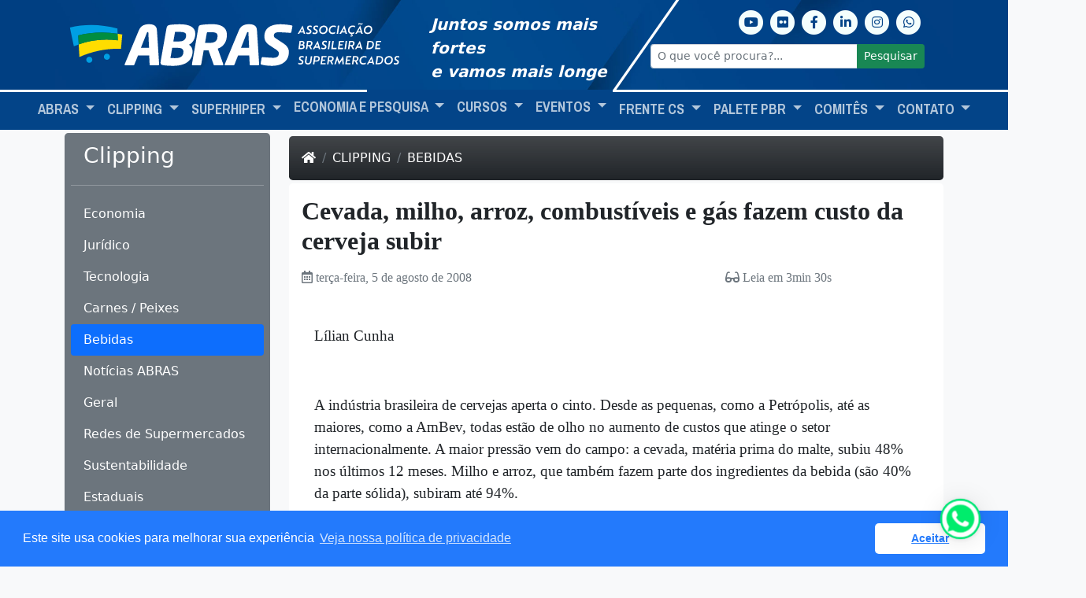

--- FILE ---
content_type: text/html; charset=UTF-8
request_url: https://www.abras.com.br/clipping/bebidas/42/cevada-milho-arroz-combustiveis-e-gas-fazem-custo-da-cerveja-subir
body_size: 12544
content:
<!DOCTYPE html>
<html lang="pt-br">
  <head>
    <!-- Required meta tags -->
    <meta charset="utf-8" />
    <meta name="viewport" content="width=device-width, initial-scale=1" />
    <!-- Chrome, Firefox OS and Opera -->
    <meta name="theme-color" content="#4285f4" />
    <!-- Windows Phone -->
    <meta name="msapplication-navbutton-color" content="#4285f4" />
    <!-- iOS Safari -->
    <meta name="apple-mobile-web-app-status-bar-style" content="#4285f4" />

    <link rel="apple-touch-icon" sizes="57x57" href="/apple-icon-57x57.png">
    <link rel="apple-touch-icon" sizes="60x60" href="/apple-icon-60x60.png">
    <link rel="apple-touch-icon" sizes="72x72" href="/apple-icon-72x72.png">
    <link rel="apple-touch-icon" sizes="76x76" href="/apple-icon-76x76.png">
    <link rel="apple-touch-icon" sizes="114x114" href="/apple-icon-114x114.png">
    <link rel="apple-touch-icon" sizes="120x120" href="/apple-icon-120x120.png">
    <link rel="apple-touch-icon" sizes="144x144" href="/apple-icon-144x144.png">
    <link rel="apple-touch-icon" sizes="152x152" href="/apple-icon-152x152.png">
    <link rel="apple-touch-icon" sizes="180x180" href="/apple-icon-180x180.png">
    <link rel="icon" type="image/png" sizes="192x192"  href="/android-icon-192x192.png">
    <link rel="icon" type="image/png" sizes="32x32" href="/favicon-32x32.png">
    <link rel="icon" type="image/png" sizes="96x96" href="/favicon-96x96.png">
    <link rel="icon" type="image/png" sizes="16x16" href="/favicon-16x16.png">
    <link rel="manifest" href="/manifest.json">
    <meta name="msapplication-TileImage" content="/ms-icon-144x144.png">

    <!-- Bootstrap CSS -->
    <link
      rel="stylesheet"
      media="all"
      href="https://cdnjs.cloudflare.com/ajax/libs/twitter-bootstrap/5.0.1/css/bootstrap.min.css"
      integrity="sha512-Ez0cGzNzHR1tYAv56860NLspgUGuQw16GiOOp/I2LuTmpSK9xDXlgJz3XN4cnpXWDmkNBKXR/VDMTCnAaEooxA=="
      crossorigin="anonymous"
      referrerpolicy="no-referrer"
    />
    <!-- font-awesome -->
    <link
      rel="stylesheet"
      href="https://cdnjs.cloudflare.com/ajax/libs/font-awesome/5.15.2/css/all.min.css"
      integrity="sha512-HK5fgLBL+xu6dm/Ii3z4xhlSUyZgTT9tuc/hSrtw6uzJOvgRr2a9jyxxT1ely+B+xFAmJKVSTbpM/CuL7qxO8w=="
      crossorigin="anonymous"
    />
    <!-- fonts -->
    <link rel="preconnect" href="https://fonts.gstatic.com" />
    <link
      href="https://fonts.googleapis.com/css2?family=Pragati+Narrow:wght@400;700&family=Montserrat:wght@300;400;700&display=swap"
      rel="stylesheet"
    />

    <link
      rel="preload"
      as="image"
      href="https://www.abras.com.br/assets/images/base/top-bg-2021.jpg"
    />
    <link href="/assets/css/base.css?k" rel="stylesheet" />

    <!-- meta -->
    <meta http-equiv="Content-Type" content="text/html; charset=UTF-8" />
<meta http-equiv="Content-Language" content="pt" />
<meta name="language" content="portuguese" />
<meta name="author" content="Pot&Pracy - https://www.potpracy.com.br" />
<meta name="distribution" content="Global" />

<meta name="robots" content="index, follow" />
<meta name="revisit-after" content="3 days" />
<meta name="geo.placename" content="São Paulo" />
<meta name="geo.region" content="São Paulo" />
<meta name="geo.country" content="Brasil" />
<meta name="dc.language" content="pt" />

<meta http-equiv="Pragma" content="no-cache" />
<meta http-equiv="Expires" content="0" />
<meta http-equiv="Cache-Control" content="no-cache, must-revalidate" />

<meta name="url" content="https://www.abras.com.br/clipping/bebidas/42/cevada-milho-arroz-combustiveis-e-gas-fazem-custo-da-cerveja-subir" />
<meta property="og:url" content="https://www.abras.com.br/clipping/bebidas/42/cevada-milho-arroz-combustiveis-e-gas-fazem-custo-da-cerveja-subir" />

<meta property="fb:app_id" content="616440042137152" />

<title>Cevada, milho, arroz, combustíveis e gás fazem custo da cerveja subir | Clipping  | ABRAS</title>
<meta property="twitter:card" content="summary" />
<meta property="og:title" content="Cevada, milho, arroz, combustíveis e gás fazem custo da cerveja subir | Clipping  | ABRAS" />
<meta property="twitter:title" content="Cevada, milho, arroz, combustíveis e gás fazem custo da cerveja subir | Clipping  | ABRAS" />
<meta property="og:site_name" content="ABRAS - Associação Brasileira de Supermercados" />
<meta name="keywords" content="" />
<meta name="description" content="L&amp;iacute;lian Cunha  &amp;nbsp;  A ind&amp;uacute;stria brasileira de cervejas aperta o cinto. Desde as pequenas, como a Petr&amp;oacute;polis, at&amp;eacute; as maiores, como a AmBev, todas est&amp;atilde;o de olho no aumento de custos que atinge o setor inte..." />
<meta property="og:description" content="L&amp;iacute;lian Cunha  &amp;nbsp;  A ind&amp;uacute;stria brasileira de cervejas aperta o cinto. Desde as pequenas, como a Petr&amp;oacute;polis, at&amp;eacute; as maiores, como a AmBev, todas est&amp;atilde;o de olho no aumento de custos que atinge o setor inte..." />
<meta property="twitter:description" content="L&amp;iacute;lian Cunha  &amp;nbsp;  A ind&amp;uacute;stria brasileira de cervejas aperta o cinto. Desde as pequenas, como a Petr&amp;oacute;polis, at&amp;eacute; as maiores, como a AmBev, todas est&amp;atilde;o de olho no aumento de custos que atinge o setor inte..." />

<meta property="og:image" content="https://www.abras.com.br/img/social_icon.jpg" />
<meta property="twitter:image" content="https://www.abras.com.br/img/social_icon.jpg" />

<meta property="og:type" content="article" />

<meta name="rating" content="General" />
<link rel="shortcut icon" href="https://www.abras.com.br/favicon.ico" />
    <script
      async
      src="https://www.googletagmanager.com/gtag/js?id=UA-5701355-1"
    ></script>
    <script>
      window.dataLayer = window.dataLayer || [];
      function gtag() {
        dataLayer.push(arguments);
      }
      gtag("js", new Date());
      gtag("config", "UA-5701355-1");
    </script>

    <!-- Global site tag (gtag.js) - Google Analytics -->
    <script
      async
      src="https://www.googletagmanager.com/gtag/js?id=G-V7FLXVT40J"
    ></script>
    <script>
      window.dataLayer = window.dataLayer || [];

      function gtag() {
        dataLayer.push(arguments);
      }
      gtag("js", new Date());
      gtag("config", "G-V7FLXVT40J");
    </script>

    <!-- Google tag (gtag.js) -->
    <script async src="https://www.googletagmanager.com/gtag/js?id=G-DHSF5HYEVR"></script>
    <script>
      window.dataLayer = window.dataLayer || [];
      function gtag(){dataLayer.push(arguments);}
      gtag('js', new Date());

      gtag('config', 'G-DHSF5HYEVR');
    </script>
  </head>

  <body class="bg-light">
    <header>
  <!-- topo -->
  <nav
    id="topo"
    class="navbar navbar-light bg-light p-0"
  >
    <div class="container" id="topo-container">
      <div class="row w-100 mt-2" id="top-row">
        <div class="col-xl-5 col-lg-6 col-md-6 col-sm-12 mb-2">
          <a class="navbar-brand" href="/">
            <img
              src="/assets/images/logos/abras-branco-com-texto.svg?2021"
              alt="Logo ABRAS"
                            style="z-index: 3; max-width: 98%;height:99%;"
            />
          </a>
        </div>
        <div class="col-xl-3  col-lg-2 d-lg-none d-md-none d-xl-block col-sm-12 mb-2">
          <div class="text-white fs-5 mx-auto fst-italic mt-2">
            <strong>
              Juntos somos mais fortes<br/>
              e vamos mais longe
            </strong>
          </div>
        </div>
        <div class="col-xl-4  col-lg-6 col-md-6 col-sm-12 mb-2">
          <div class="row">
            <div class="col-12 my-1" id="social-media">
              <ul
                class="
                  nav
                  justify-content-center justify-content-md-end
                  mt-3 mt-md-0
                "
              >
                <li class="nav-item">
                  <a
                    href="https://www.youtube.com/c/portalabras"
                    target="_blank"
                    class="youtube"
                    aria-label="Youtube"
                    ><span class="fa-stack fa-1x">
                      <i class="fas fa-circle fa-stack-2x"></i>
                      <i
                        class="fab fa-stack-1x fa-inverse fa-youtube"
                      ></i> </span
                  ></a>
                </li>
                <li class="nav-item">
                  <a
                    href="https://www.flickr.com/photos/abrasnet/sets/"
                    target="_blank"
                    class="flickr"
                    aria-label="Flickr"
                    ><span class="fa-stack fa-1x">
                      <i class="fas fa-circle fa-stack-2x"></i>
                      <i
                        class="fab fa-stack-1x fa-inverse fa-flickr"
                      ></i> </span
                  ></a>
                </li>
                                <li class="nav-item">
                  <a
                    href="https://www.facebook.com/abrasportal"
                    target="_blank"
                    class="facebook"
                    aria-label="Facebook"
                    ><span class="fa-stack fa-1x">
                      <i class="fas fa-circle fa-stack-2x"></i>
                      <i
                        class="fab fa-stack-1x fa-inverse fa-facebook-f"
                      ></i> </span
                  ></a>
                </li>
                <li class="nav-item">
                  <a
                    href="https://www.linkedin.com/company/abrasportal"
                    target="_blank"
                    class="linkedin"
                    aria-label="Linkedin"
                    ><span class="fa-stack fa-1x">
                      <i class="fas fa-circle fa-stack-2x"></i>
                      <i
                        class="fab fa-stack-1x fa-inverse fa-linkedin-in"
                      ></i> </span
                  ></a>
                </li>
                <li class="nav-item">
                  <a
                    href="https://www.instagram.com/portalabras"
                    target="_blank"
                    class="instagram"
                    aria-label="Instagram"
                    ><span class="fa-stack fa-1x">
                      <i class="fas fa-circle fa-stack-2x"></i>
                      <i
                        class="fab fa-stack-1x fa-inverse fa-instagram"
                      ></i> </span
                  ></a>
                </li>
                <li class="nav-item">
                  <a
                    href="https://api.whatsapp.com/send?phone=551138384545"
                    target="_blank"
                    class="whatsapp"
                    aria-label="Whatsapp"
                    ><span class="fa-stack fa-1x">
                      <i class="fas fa-circle fa-stack-2x"></i>
                      <i
                        class="fab fa-stack-1x fa-inverse fa-whatsapp"
                      ></i> </span
                  ></a>
                </li>
              </ul>
            </div>

            <div class="col-12">
              <form class="d-flex" action="/pesquisa">
                <div class="input-group input-group-sm mt-2">
                  <input
                    type="text"
                    class="form-control"
                    name="q"
                    placeholder="O que você procura?..."
                    aria-label="O que você procura?..."
                    aria-describedby="button-addon-pesquisa"
                  />
                  <button
                    class="btn btn-success"
                    type="button"
                    id="button-addon-pesquisa"
                  >
                    Pesquisar
                  </button>
                </div>
              </form>
            </div>
          </div>
        </div>
      </div>
    </div>
  </nav>

  <!-- menu -->
<nav id="menu" class="navbar navbar-expand-lg navbar-dark bg-primary-menu p-0 pb-1">
	<div class="container-fluid justify-content-between">
		<button class="navbar-toggler" type="button" data-bs-toggle="collapse" data-bs-target="#navbarTogglerDemo01" aria-controls="navbarTogglerDemo01" aria-expanded="false" aria-label="Toggle navigation">
			<span class="navbar-toggler-icon"></span>
		</button>
		<div class="collapse navbar-collapse justify-content-md-center" id="navbarTogglerDemo01">
			<ul class="navbar-nav text-uppercase position-relative">
																									<li class="nav-item dropdown" id="menu-li-1">
							<a class="nav-link dropdown-toggle active" role="button" data-bs-toggle="dropdown" aria-expanded="false" href="/abras" id="navbarDropdown_1">
								ABRAS
							</a>

							<ul class="dropdown-menu dropdown-menu-dark bg-gradient shadow-lg" aria-labelledby="navbarDropdown_1">
																	
									<li>
										<a class="dropdown-item" href="/abras/entidade">
											Entidade
										</a>
									</li>
																	
									<li>
										<a class="dropdown-item" href="/abras/relacoes-institucionais">
											Relações Institucionais
										</a>
									</li>
																	
									<li>
										<a class="dropdown-item" href="/abras/associacoes-estaduais">
											Associações Estaduais
										</a>
									</li>
																	
									<li>
										<a class="dropdown-item" href="/abras/agenda-legislativa">
											Agenda Legislativa
										</a>
									</li>
																	
									<li>
										<a class="dropdown-item" href="/abras/expediente">
											Expediente
										</a>
									</li>
																	
									<li>
										<a class="dropdown-item" href="/abras/politica-de-privacidade">
											Política de privacidade
										</a>
									</li>
																	
									<li>
										<a class="dropdown-item" href="/abras/imprensa">
											Imprensa
										</a>
									</li>
																	
									<li>
										<a class="dropdown-item" href="/abras/localizacao">
											Localização
										</a>
									</li>
															</ul>
										</li>
																					<li class="nav-item dropdown" id="menu-li-2">
							<a class="nav-link dropdown-toggle " role="button" data-bs-toggle="dropdown" aria-expanded="false" href="/clipping" id="navbarDropdown_472">
								Clipping
							</a>

							<ul class="dropdown-menu dropdown-menu-dark bg-gradient shadow-lg" aria-labelledby="navbarDropdown_472">
																	
									<li>
										<a class="dropdown-item" href="/clipping/economia">
											Economia
										</a>
									</li>
																	
									<li>
										<a class="dropdown-item" href="/clipping/juridico">
											Jurídico
										</a>
									</li>
																	
									<li>
										<a class="dropdown-item" href="/clipping/tecnologia">
											Tecnologia
										</a>
									</li>
																	
									<li>
										<a class="dropdown-item" href="/clipping/carnes-peixes">
											Carnes / Peixes
										</a>
									</li>
																	
									<li>
										<a class="dropdown-item" href="/clipping/bebidas">
											Bebidas
										</a>
									</li>
																	
									<li>
										<a class="dropdown-item" href="/clipping/noticias-abras">
											Notícias ABRAS
										</a>
									</li>
																	
									<li>
										<a class="dropdown-item" href="/clipping/geral">
											Geral
										</a>
									</li>
																	
									<li>
										<a class="dropdown-item" href="/clipping/redes-de-supermercados">
											Redes de Supermercados
										</a>
									</li>
																	
									<li>
										<a class="dropdown-item" href="/clipping/sustentabilidade">
											Sustentabilidade
										</a>
									</li>
																	
									<li>
										<a class="dropdown-item" href="/clipping/estaduais">
											Estaduais
										</a>
									</li>
															</ul>
										</li>
																					<li class="nav-item dropdown" id="menu-li-3">
							<a class="nav-link dropdown-toggle " role="button" data-bs-toggle="dropdown" aria-expanded="false" href="/superhiper" id="navbarDropdown_3">
								SuperHiper
							</a>

							<ul class="dropdown-menu dropdown-menu-dark bg-gradient shadow-lg" aria-labelledby="navbarDropdown_3">
																	
									<li>
										<a class="dropdown-item" href="/superhiper/ultima-edicao">
											Última Edição
										</a>
									</li>
																	
									<li>
										<a class="dropdown-item" href="/superhiper/redacao">
											Redação
										</a>
									</li>
																	
									<li>
										<a class="dropdown-item" href="/superhiper/equipe-comercial">
											Equipe comercial
										</a>
									</li>
																	
									<li>
										<a class="dropdown-item" href="/superhiper/assine">
											Assine
										</a>
									</li>
																	
									<li>
										<a class="dropdown-item" href="/superhiper/edicoes-anteriores">
											Edições Anteriores
										</a>
									</li>
																	
									<li>
										<a class="dropdown-item" href="/superhiper/programa-superhiper">
											Programa SuperHiper
										</a>
									</li>
															</ul>
										</li>
																					<li class="nav-item dropdown" id="menu-li-4">
							<a class="nav-link dropdown-toggle " role="button" data-bs-toggle="dropdown" aria-expanded="false" href="/economia-e-pesquisa" id="navbarDropdown_4">
								Economia e Pesquisa
							</a>

							<ul class="dropdown-menu dropdown-menu-dark bg-gradient shadow-lg" aria-labelledby="navbarDropdown_4">
																	
									<li>
										<a class="dropdown-item" href="/economia-e-pesquisa/apresentacao">
											Apresentação
										</a>
									</li>
																	
									<li>
										<a class="dropdown-item" href="/economia-e-pesquisa/consumo-nos-lares">
											Consumo nos lares
										</a>
									</li>
																	
									<li>
										<a class="dropdown-item" href="/economia-e-pesquisa/abrasmercado">
											Abrasmercado
										</a>
									</li>
																	
									<li>
										<a class="dropdown-item" href="/economia-e-pesquisa/ranking-abras">
											Ranking ABRAS
										</a>
									</li>
																	
									<li>
										<a class="dropdown-item" href="/economia-e-pesquisa/pesquisa-de-eficiencia-operacional">
											Pesquisa de Eficiência Operacional
										</a>
									</li>
																	
									<li>
										<a class="dropdown-item" href="/economia-e-pesquisa/pesquisas-sazonais">
											Pesquisas Sazonais
										</a>
									</li>
																	
									<li>
										<a class="dropdown-item" href="/economia-e-pesquisa/diagnostico-esg-abraskpmg">
											Diagnóstico ESG ABRAS/KPMG
										</a>
									</li>
																	
									<li>
										<a class="dropdown-item" href="/economia-e-pesquisa/nova-anatomia-do-setor-de-varejo-alimentar">
											Nova Anatomia do Setor de Varejo Alimentar
										</a>
									</li>
																	
									<li>
										<a class="dropdown-item" href="/economia-e-pesquisa/monitoramento-semanal-nielseniq-e-abras">
											Monitoramento Semanal NielsenIQ e ABRAS
										</a>
									</li>
																	
									<li>
										<a class="dropdown-item" href="/economia-e-pesquisa/overview-do-mercado-de-food-service">
											Overview do Mercado de Food Service
										</a>
									</li>
															</ul>
										</li>
																					<li class="nav-item dropdown" id="menu-li-5">
							<a class="nav-link dropdown-toggle " role="button" data-bs-toggle="dropdown" aria-expanded="false" href="/cursos" id="navbarDropdown_5">
								Cursos
							</a>

							<ul class="dropdown-menu dropdown-menu-dark bg-gradient shadow-lg" aria-labelledby="navbarDropdown_5">
																	
									<li>
										<a class="dropdown-item" href="/cursos/pgfc">
											PGFC
										</a>
									</li>
																	
									<li>
										<a class="dropdown-item" href="/cursos/ens">
											ENS
										</a>
									</li>
															</ul>
										</li>
																					<li class="nav-item dropdown" id="menu-li-6">
							<a class="nav-link dropdown-toggle " role="button" data-bs-toggle="dropdown" aria-expanded="false" href="/eventos" id="navbarDropdown_6">
								Eventos
							</a>

							<ul class="dropdown-menu dropdown-menu-dark bg-gradient shadow-lg" aria-labelledby="navbarDropdown_6">
																	
									<li>
										<a class="dropdown-item" href="/eventos/calendario">
											Calendário
										</a>
									</li>
																	
									<li>
										<a class="dropdown-item" href="/eventos/abras-food-retail-future">
											ABRAS Food Retail Future
										</a>
									</li>
																	
									<li>
										<a class="dropdown-item" href="/eventos/abras-em-acao-nas-estaduais">
											ABRAS em Ação nas Estaduais
										</a>
									</li>
																	
									<li>
										<a class="dropdown-item" href="/eventos/abras-em-nova-york">
											ABRAS em Nova York
										</a>
									</li>
																	
									<li>
										<a class="dropdown-item" href="/eventos/campanha-dia-dos-supermercados">
											Campanha - Dia dos Supermercados
										</a>
									</li>
																	
									<li>
										<a class="dropdown-item" href="/eventos/dia-dos-supermercados">
											Dia dos Supermercados
										</a>
									</li>
																	
									<li>
										<a class="dropdown-item" href="/eventos/forum-da-cadeia-nacional-de-abastecimento">
											Fórum da Cadeia Nacional de Abastecimento
										</a>
									</li>
																	
									<li>
										<a class="dropdown-item" href="/eventos/forum-de-eficiencia-operacional">
											Fórum de Eficiência Operacional
										</a>
									</li>
																	
									<li>
										<a class="dropdown-item" href="/eventos/ranking-abras">
											Ranking ABRAS
										</a>
									</li>
																	
									<li>
										<a class="dropdown-item" href="/eventos/smart-market-abras">
											Smart Market ABRAS
										</a>
									</li>
															</ul>
										</li>
																					<li class="nav-item dropdown" id="menu-li-7">
							<a class="nav-link dropdown-toggle " role="button" data-bs-toggle="dropdown" aria-expanded="false" href="/frente-cs" id="navbarDropdown_435">
								Frente CS
							</a>

							<ul class="dropdown-menu dropdown-menu-dark bg-gradient shadow-lg" aria-labelledby="navbarDropdown_435">
																	
									<li>
										<a class="dropdown-item" href="/frente-cs/apresentacao">
											Apresentação
										</a>
									</li>
																	
									<li>
										<a class="dropdown-item" href="/frente-cs/noticias">
											Notícias
										</a>
									</li>
															</ul>
										</li>
																					<li class="nav-item dropdown" id="menu-li-8">
							<a class="nav-link dropdown-toggle " role="button" data-bs-toggle="dropdown" aria-expanded="false" href="/palete-pbr" id="navbarDropdown_14">
								Palete PBR
							</a>

							<ul class="dropdown-menu dropdown-menu-dark bg-gradient shadow-lg" aria-labelledby="navbarDropdown_14">
																	
									<li>
										<a class="dropdown-item" href="/palete-pbr/palete-pbr-1-versao-2019">
											Palete PBR-1 Versão 2019
										</a>
									</li>
																	
									<li>
										<a class="dropdown-item" href="/palete-pbr/manual-de-utilizacao-do-pbr-1">
											Manual de Utilização do PBR-1
										</a>
									</li>
																	
									<li>
										<a class="dropdown-item" href="/palete-pbr/fabricantes-credenciados">
											Fabricantes Credenciados
										</a>
									</li>
																	
									<li>
										<a class="dropdown-item" href="/palete-pbr/como-se-credenciar">
											Como se credenciar
										</a>
									</li>
																	
									<li>
										<a class="dropdown-item" href="/palete-pbr/certificado-de-autenticidade">
											Certificado de Autenticidade
										</a>
									</li>
																	
									<li>
										<a class="dropdown-item" href="/palete-pbr/noticias">
											Notícias
										</a>
									</li>
															</ul>
										</li>
																					<li class="nav-item dropdown" id="menu-li-9">
							<a class="nav-link dropdown-toggle " role="button" data-bs-toggle="dropdown" aria-expanded="false" href="/comites" id="navbarDropdown_15">
								Comitês
							</a>

							<ul class="dropdown-menu dropdown-menu-dark bg-gradient shadow-lg" aria-labelledby="navbarDropdown_15">
																	
									<li>
										<a class="dropdown-item" href="/comites/juridico">
											Jurídico
										</a>
									</li>
																	
									<li>
										<a class="dropdown-item" href="/comites/eficiencia-operacional">
											Eficiência Operacional
										</a>
									</li>
															</ul>
										</li>
																					<li class="nav-item dropdown" id="menu-li-10">
							<a class="nav-link dropdown-toggle " role="button" data-bs-toggle="dropdown" aria-expanded="false" href="/contato" id="navbarDropdown_12">
								Contato
							</a>

							<ul class="dropdown-menu dropdown-menu-dark bg-gradient shadow-lg" aria-labelledby="navbarDropdown_12">
																	
									<li>
										<a class="dropdown-item" href="/contato/abras">
											ABRAS
										</a>
									</li>
																	
									<li>
										<a class="dropdown-item" href="/contato/associacoes-estaduais">
											Associações estaduais
										</a>
									</li>
																	
									<li>
										<a class="dropdown-item" href="/contato/comercial">
											Comercial
										</a>
									</li>
																	
									<li>
										<a class="dropdown-item" href="/contato/comunicacao-e-marketing">
											Comunicação e Marketing
										</a>
									</li>
																	
									<li>
										<a class="dropdown-item" href="/contato/economia-e-pesquisa">
											Economia e Pesquisa
										</a>
									</li>
																	
									<li>
										<a class="dropdown-item" href="/contato/escola-nacional">
											Escola Nacional
										</a>
									</li>
																	
									<li>
										<a class="dropdown-item" href="/contato/escritorio-de-brasilia">
											Escritório de Brasília
										</a>
									</li>
																	
									<li>
										<a class="dropdown-item" href="/contato/eventos">
											Eventos
										</a>
									</li>
																	
									<li>
										<a class="dropdown-item" href="/contato/imprensa">
											Imprensa
										</a>
									</li>
																	
									<li>
										<a class="dropdown-item" href="/contato/palete-pbr">
											Palete PBR
										</a>
									</li>
																	
									<li>
										<a class="dropdown-item" href="/contato/superhiper">
											SuperHiper
										</a>
									</li>
															</ul>
										</li>
							</ul>
		</div>
	</div>
</nav>
<!-- //menu -->
</header>
    <!-- .. -->
    <div class="bar-long"></div>
<section class="container mt-1">
  <div class="row">
    <aside class="col-12 col-xl-3">
      <div
  class="
    d-flex
    flex-column flex-shrink-0
    p-2
    text-white
    bg-secondary
    rounded-3
    mb-3
    w-100
    fs-6
  "
>
  <a
    href="/clipping"
    class="
      d-flex
      align-items-center
      mb-md-0
      me-md-auto
      text-white text-decoration-none
    "
  >
    <span class="fs-3 px-3">Clipping</span>
  </a>
  <hr />
  <ul class="nav nav-pills flex-column mb-auto">
        <li class="nav-item">
      <a
        href="/clipping/economia"
        class="nav-link text-white "
        aria-current="page"
      >
        Economia
      </a>
    </li>
        <li class="nav-item">
      <a
        href="/clipping/juridico"
        class="nav-link text-white "
        aria-current="page"
      >
        Jurídico
      </a>
    </li>
        <li class="nav-item">
      <a
        href="/clipping/tecnologia"
        class="nav-link text-white "
        aria-current="page"
      >
        Tecnologia
      </a>
    </li>
        <li class="nav-item">
      <a
        href="/clipping/carnes-peixes"
        class="nav-link text-white "
        aria-current="page"
      >
        Carnes / Peixes
      </a>
    </li>
        <li class="nav-item">
      <a
        href="/clipping/bebidas"
        class="nav-link text-white active"
        aria-current="page"
      >
        Bebidas
      </a>
    </li>
        <li class="nav-item">
      <a
        href="/clipping/noticias-abras"
        class="nav-link text-white "
        aria-current="page"
      >
        Notícias ABRAS
      </a>
    </li>
        <li class="nav-item">
      <a
        href="/clipping/geral"
        class="nav-link text-white "
        aria-current="page"
      >
        Geral
      </a>
    </li>
        <li class="nav-item">
      <a
        href="/clipping/redes-de-supermercados"
        class="nav-link text-white "
        aria-current="page"
      >
        Redes de Supermercados
      </a>
    </li>
        <li class="nav-item">
      <a
        href="/clipping/sustentabilidade"
        class="nav-link text-white "
        aria-current="page"
      >
        Sustentabilidade
      </a>
    </li>
        <li class="nav-item">
      <a
        href="/clipping/estaduais"
        class="nav-link text-white "
        aria-current="page"
      >
        Estaduais
      </a>
    </li>
      </ul>
  <!-- <hr /> -->
</div>
 <div class="row apoio-side">
  <div class="m-auto mt-1 col-4 col-lg-4 col-xl-12 p-1">
    <a href="https://banners.abras.com.br/redirect/438/-2" target="_BLANK"
      ><img
        alt="superhiper"
        class="w-100 d-flex align-content-center"
        src="https://www.abras.com.br/banners.abras/img/banners/8/438.jpg?202508"
    /></a>
  </div>

  <div class="m-auto mt-1 col-4 col-lg-4 col-xl-12 p-1">
    <a href="https://banners.abras.com.br/redirect/442/-2" target="_BLANK"
      ><img
        alt="palete pbr"
        class="w-100 d-flex align-content-center"
        src="https://www.abras.com.br/banners.abras/img/banners/2/442.gif?20210401152522"
    /></a>
  </div>

  <div class="m-auto mt-1 col-4 col-lg-4 col-xl-12 p-1">
    <a href="http://banners.abras.com.br/redirect/447/-2" target="_BLANK"
      ><img
        alt="anuncie aqui"
        class="w-100 d-flex align-content-center"
        src="https://www.abras.com.br/banners.abras/img/banners/7/447.jpg?202308"
    /></a>
  </div>

</div>
    </aside>

    <div class="content col-12 col-xl-9">
      <nav aria-label="breadcrumb" class="">
  <ol
    class="
      breadcrumb
      text-uppercase
      bg-dark bg-gradient
      text-white
      p-3
      rounded-3
      my-1
    "
  >
    <li class="breadcrumb-item">
      <a href="/" class="text-white"><i class="fas fa-home"></i></a>
    </li>
        <li class="breadcrumb-item">
      <a href="/clipping" class="text-decoration-none text-white">Clipping</a>
    </li>
        <li class="breadcrumb-item">
      <a href="/clipping/bebidas" class="text-decoration-none text-white">Bebidas</a>
    </li>
        <span class="text-dark" style="opacity: 0.2"></span>
  </ol>
</nav>
      <article id="article" class="bg-white p-3 rounded-3">
        <h2 class="fw-bold">Cevada, milho, arroz, combustíveis e gás fazem custo da cerveja subir</h2>

        <div class="row mt-3 mb-5">
          <div class="col-6 d-flex justify-content-start">
            <time class="datetime text-muted" datetime="2008-08-05 09:22:09">
              <i class="far fa-calendar-alt"></i>
              <span>2008-08-05 09:22:09</span>
            </time>
          </div>
          <div class="col-6 d-flex justify-content-center">
            <span class="text-muted">
              <i class="fas fa-glasses"></i> Leia em
              3min 30s
            </span>
          </div>
        </div>

        <div class="article-content m-3 text-justify">
                              <p>L&iacute;lian Cunha</p>  <p>&nbsp;</p>  <p>A ind&uacute;stria brasileira de cervejas aperta o cinto. Desde as pequenas, como a Petr&oacute;polis, at&eacute; as maiores, como a AmBev, todas est&atilde;o de olho no aumento de custos que atinge o setor internacionalmente. A maior press&atilde;o vem do campo: a cevada, mat&eacute;ria prima do malte, subiu 48% nos &uacute;ltimos 12 meses. Milho e arroz, que tamb&eacute;m fazem parte dos ingredientes da bebida (s&atilde;o 40% da parte s&oacute;lida), subiram at&eacute; 94%. <br />&nbsp;</p>  <p><br />Fora isso, contam tamb&eacute;m o aumento do g&aacute;s industrial (40%), usado no engarrafamento, a alta dos combust&iacute;veis, com o diesel 10% mais caro, e tamb&eacute;m a lei de restri&ccedil;&otilde;es &agrave; circula&ccedil;&atilde;o de caminh&otilde;es em S&atilde;o Paulo, que empurrou a distribui&ccedil;&atilde;o para o per&iacute;odo da noite. Tudo isso seria capaz de provocar um aumento na cerveja no varejo de mais de 10%, al&eacute;m dos 4,5% j&aacute; registrados nos &uacute;ltimos 12 meses. Mas esse aumento tende a n&atilde;o ocorrer.&nbsp;</p>  <p>&nbsp;</p>  <p>"O mercado n&atilde;o est&aacute; muito cat&oacute;lico para aceitar um repasse de pre&ccedil;os agora", diz o consultor especializado em bebidas, Adalberto Viviani. A chamada Lei Seca, que apertou a fiscaliza&ccedil;&atilde;o contra motoristas que bebem antes de dirigir, deixou o varejo apreensivo, com medo de queda nas vendas. Alguns bares falam em queda de at&eacute; 30% no faturamento. Como s&atilde;o respons&aacute;veis por mais da metade das vendas de cerveja no pa&iacute;s, n&atilde;o aceitam sequer discutir a possibilidade de um aumento.&nbsp;</p>  <p>&nbsp;</p>  <p>De fato, pode haver, sim, uma queda nas vendas, conforme aponta a Nielsen. Em junho, &uacute;ltimo m&ecirc;s apurado pela empresa de pesquisas, foram vendidos 560, 4 milh&otilde;es de litros no pa&iacute;s. O n&uacute;mero &eacute; 11,15% melhor que os 504 milh&otilde;es de litros de junho de 2007, mas 3,22% pior que os 579 milh&otilde;es de maio passado. O aumento nos 12 meses, segundo an&aacute;lise da Nielsen, tem a ver ainda com o crescimento do mercado iniciado no ano passado, com o maior poder aquisitivo das classes mais pobres. J&aacute; os 3% de queda seriam reflexo dos primeiros 9 dias da nova legisla&ccedil;&atilde;o.&nbsp;</p>  <p>&nbsp;</p>  <p>De qualquer maneira, a ind&uacute;stria d&aacute; como certo que n&atilde;o h&aacute; como repassar a alta. "E a tend&ecirc;ncia &eacute; continuar subindo", diz o especialista em cevada, Euclydes Minella, pesquisador da Embrapa Trigo de Passo Fundo (RS). Segundo ele, essa escalada &eacute; internacional. "A &aacute;rea de plantio diminuiu em favor de outras culturas ligadas aos biocombust&iacute;veis", afirma.&nbsp;</p>  <p>&nbsp;</p>  <p>No Brasil, que importa 30% da cevada utilizada pelas cervejarias, outros fatores tamb&eacute;m contribu&iacute;ram: o aumento da produ&ccedil;&atilde;o nacional de cervejas, que pulou de 8,23 bilh&otilde;es de litros em 2000 para 10,34 bilh&otilde;es no ano passado, e tamb&eacute;m o maior n&uacute;mero de maltarias. Antes eram duas, agora s&atilde;o tr&ecirc;s, com a quarta j&aacute; em constru&ccedil;&atilde;o.&nbsp;</p>  <p>&nbsp;</p>  <p>Por isso, as cervejarias procuram maneiras de cortar gastos. A Femsa achou na Sol Shot, lan&ccedil;ada h&aacute; um ano, sua solu&ccedil;&atilde;o. A nova vers&atilde;o tem 250 ml, contra os 350 da lata e os 355 ml da garrafa "long neck". O pre&ccedil;o caiu de R$ 1,69 para R$ 0,89. O sucesso foi grande. "N&atilde;o podemos falar em n&uacute;mero de vendas, mas alcan&ccedil;amos um resultado quatro vezes maior que o esperado", diz Riccardo Morici, diretor de marketing da Femsa Brasil. Tanto que a produ&ccedil;&atilde;o da Shot, antes restrita &agrave; f&aacute;brica de Araraquara (SP), foi estendida &agrave;s plantas de Ponta Grossa, PR, e Feira de Santana (BA).&nbsp;</p>  <p>&nbsp;</p>  <p>J&aacute; a Petr&oacute;polis preferiu outra sa&iacute;da. "Adotamos a pol&iacute;tica de racionalizar nossos custos internos e valorizar o mix", diz Agostinho Gomes da Silva, diretor administrativo da cervejaria. Dentro da estrat&eacute;gia, a marca est&aacute; lan&ccedil;ando a Itaipava Sem &Aacute;lcool e a cerveja Petra, com &aacute;lcool, nas vers&otilde;es pielsen premiun, bock e escura alem&atilde;.&nbsp;</p>  <p>&nbsp;</p>  <p>Na distribui&ccedil;&atilde;o, a empresa foi criativa: rearrumou os engradados no caminh&atilde;o e aumentou a capacidade das carretas em cerca de 20%, respeitando a legisla&ccedil;&atilde;o, segundo Silva. "S&atilde;o menos viagens, menos combust&iacute;vel, menos emiss&atilde;o de g&aacute;s carb&ocirc;nico e menos gastos", diz ele.&nbsp;</p>  <p>&nbsp;</p>  <p>Ve&iacute;culo: Valor Econ&ocirc;mico</p>  <p>&nbsp;</p>
        </div>
        <hr />
      </article>

      <div class="row mt-4">
        <h3 class="text-secondary">Veja também</h3>
        <div class="row mt-4" id="veja_mais">
                    <div class="col-12 col-lg-4 mt-4 d-flex align-items-stretch">
            <div class="card">
              <div class="card-body">
                <h5 class="card-title">Venda de cerveja sem álcool sobe 70%</h5>
                <div class="card-img mb-1">
                                  </div>
                <time class="card-subtitle mb-2 text-muted datetime">
                  <i class="far fa-calendar-alt"></i>
                  <span>2008-08-05 09:35:02</span>
                </time>
                <p class="card-text">
                  L&iacute;lian Cunha  &nbsp;  Mesmo sem nunca ter gastado um real para divulgar sua Bavaria Sem &Aacute;lcool, a Femsa Br...
                </p>
                <a href="/clipping/bebidas/45/venda-de-cerveja-sem-alcool-sobe-70" class="btn btn-primary">
                  <i class="fas fa-external-link-alt"></i> Veja mais</a
                >
              </div>
            </div>
          </div>
                    <div class="col-12 col-lg-4 mt-4 d-flex align-items-stretch">
            <div class="card">
              <div class="card-body">
                <h5 class="card-title">Fabricantes investem nas bebidas à base de soja</h5>
                <div class="card-img mb-1">
                                  </div>
                <time class="card-subtitle mb-2 text-muted datetime">
                  <i class="far fa-calendar-alt"></i>
                  <span>2008-08-01 17:08:22</span>
                </time>
                <p class="card-text">
                  &nbsp;  S&atilde;o Paulo, 10 de Julho de 2008 - O potencial de crescimento das bebidas &agrave; base de soja, categoria ...
                </p>
                <a href="/clipping/bebidas/18/fabricantes-investem-nas-bebidas-a-base-de-soja" class="btn btn-primary">
                  <i class="fas fa-external-link-alt"></i> Veja mais</a
                >
              </div>
            </div>
          </div>
                  </div>
      </div>
    </div>
  </div>
</section>
    <!-- ... -->
    <section class="container-fluid p-0 mt-3 shadow" id="newsletter-area">
  <section class="page-content page-newsletter container">
    <section class="page-content-wrapper">
      <div class="newsletter-container pt-3 pb-5">
        <div class="form-box">
          <h3 class="title-news text-uppercase mt-3 mb-2 fw-bold">
            Receba nossas novidades
          </h3>

          <form
            action="/api/cadastra-newsletter"
            method="POST"
            class="form-news"
            onsubmit="javascript:return false;"
          >
            <div class="form-group">
              <input
                class="form-email form-control p-3 mt-3 rounded-3 w-100 fw-bold"
                type="email"
                name="email"
                placeholder="Informe o seu e-mail"
                id="form-email"
                required=""
              />
            </div>
            <button
              type="submit"
              class="btn p-3 mt-3 rounded-3 text-white ms-3 fw-bold"
            >
              Receber Novidades
            </button>
          </form>
          <div id="news-message"></div>
        </div>
      </div>
    </section>
  </section>
</section>

<style>
  #newsletter-area {
    background: linear-gradient(
      to right,
      rgba(0, 126, 174, 0.85),
      rgba(26, 193, 187, 0.85)
    );
    color: white;
    font-family: "Montserrat", sans-serif;
  }

  .newsletter-container .form-group {
    flex: 1 1 auto;
  }

  .newsletter-container .form-group input[type="email"] {
    border: 2px solid white;
  }

  .newsletter-container .form-group input[type="email"]::placeholder {
    color: #8795a2;
  }

  .newsletter-container .form-box .btn {
    flex: 0 0 auto;
    border: 2px solid white;
    transition: all 0.4s ease;
  }

  .newsletter-container .form-box .btn:hover {
    background-color: rgba(255, 255, 255, 0.4);
  }

  .newsletter-container .form-news {
    display: flex;
    align-items: center;
    justify-content: center;
  }

  @media (max-width: 579px) {
    .newsletter-container .form-news {
      flex-direction: column;
    }

    .newsletter-container .form-group {
      width: 100%;
    }
  }
</style>
<script
  src="https://code.jquery.com/jquery-3.6.0.min.js"
  integrity="sha256-/xUj+3OJU5yExlq6GSYGSHk7tPXikynS7ogEvDej/m4="
  crossorigin="anonymous"
></script>
<script>
  $(document).ready(function () {
    $(".form-news").submit(function (event) {
      var formData = $(this).serialize();

      $.post(
        "/api/cadastra-newsletter",
        formData,
        function (data) {
          $("#news-message")
            .html(
              `<div class="alert alert-success mt-3 text-center">${data.message}</div>`
            )
            .hide()
            .fadeIn("slow");
        },
        "json"
      ).fail(function (data, a, b) {
        let json = data.responseJSON;
        if (json.hasOwnProperty("errors")) {
          console.log(json.errors);
          let errors = json.errors.map((e) => e.message).join("<br/>");
          $("#news-message")
            .html(
              `<div class="alert alert-danger mt-3 text-center">${errors}</div>`
            )
            .hide()
            .fadeIn("slow");
        }
      });

      event.preventDefault();
    });
  });
</script>

<footer id="footer-main" class="container-fluid bg-white p-0">
  <div
    class="
      footer
      bg-gradient-primary
      footer-rotate
      overflow-hidden
      mx-auto
      position-relative
    "
  >
    <div class="container">
      <div class="row pt-md">
        <div class="col-lg-4 mb-5 mb-lg-0">
          <a href="/">
            <img
              src="/assets/images/logos/abras-branco.svg?2021a"
              alt="portal abras branco logo"
              style="height: 100px; max-width:90%"
            />
          </a>
          <p class="text-start">
            A voz e a força do supermercadista brasileiro.<br />
            Presente de Norte a Sul do Brasil. Uma entidade que trabalha em prol
            do desenvolvimento e evolução do setor.
          </p>
        </div>
        <div class="col-lg-2 col-6 col-sm-6 col-md-3 ml-lg-auto mb-5 mb-lg-0">
          <h6 class="text-white mb-3">Conteúdos</h6>
          <ul class="list-unstyled">
            <li><a href="/economia-e-pesquisa">Economia e Pesquisa</a></li>
            <li><a href="/economia-e-pesquisa/ranking-abras">Ranking</a></li>
            <li><a href="/economia-e-pesquisa/pesquisa-de-eficiencia-operacional">Eficiência Operacional</a></li>
            <li><a href="/superhiper/ultima-edicao">SuperHiper</a></li>
            <li><a href="/eventos">Eventos</a></li>
            <li><a href="/clipping">Clipping</a></li>
          </ul>
        </div>
        <div class="col-lg-2 col-6 col-sm-6 col-md-3 mb-5 mb-lg-0">
          <h6 class="text-white mb-3">Sobre</h6>
          <ul class="list-unstyled">
            <li><a href="/abras/entidade">Entidade</a></li>
            <li><a href="/abras/associacoes-estaduais">Associações Estaduais</a></li>
            <li><a href="/comites">Comitês</a></li>
            <li><a href="/abras/localizacao">Localização</a></li>
            <li><a href="/abras/expediente">Expediente</a></li>
            <li>
              <a href="/abras/politica-de-privacidade"
                >Política de privacidade</a
              >
            </li>
          </ul>
        </div>
        <div class="col-lg-2 col-6 col-sm-6 col-md-3 mb-5 mb-lg-0">
          <h6 class="text-white mb-3">Contato</h6>
          <ul class="list-unstyled">
            <li><a href="/contato">Contatos</a></li>
            <li><a href="/abras/imprensa">Imprensa</a></li>
            <li><a href="/superhiper/equipe-comercial">Comercial/Publicidade</a></li>
          </ul>
        </div>
        <div class="col-lg-2 col-6 col-sm-6 col-md-3 mb-5 mb-lg-0">
          <h6 class="text-white mb-3">Projetos</h6>
          <ul class="list-unstyled">
            <li><a href="https://rama.abras.com.br">RAMA</a></li>
            <li><a href="/palete-pbr">Palete PBR</a></li>
            <li><a href="/frente-cs">Frente Parlamentar</a></li>
            <li><a href="/cursos/ens">Escola Nacional</a></li>
            <li><a href="/cursos/pgfc">PGFC</a></li>
          </ul>
        </div>
      </div>
      <div
        class="
          row
          align-items-center
          justify-content-md-between
          py-4
          mt-4
          delimiter-top
        "
      >
        <div class="col-md-6">
          <div
            class="copyright text-sm font-weight-bold text-center text-md-left"
          >
            © 2021 
            <a
              href="https://www.potpracy.com.br"
              class="font-weight-bold"
              target="_blank"
              ><img src="https://files.abras.com.br/images/logo-potpracy-branco.svg" alt="logo potpracy" width="25" /> Pot&Pracy</a
            >. Todos os direitos reservados.<br/>
            CNPJ: 62.360.268.0001/91
          </div>
        </div>
        <div class="col-md-6">
          <ul
            class="
              nav
              justify-content-center justify-content-md-end
              mt-3 mt-md-0
            "
          >
            <li class="nav-item">
              <a
                class="nav-link"
                href="https://www.youtube.com/c/portalabras"
                target="_blank"
                aria-label="Youtube"
              >
                <i class="fab fa-2x fa-youtube"></i>
              </a>
            </li>
            <li class="nav-item">
              <a
                class="nav-link"
                href="https://www.flickr.com/photos/abrasnet/sets/"
                target="_blank"
                aria-label="Flickr"
              >
                <i class="fab fa-2x fa-flickr"></i>
              </a>
            </li>
                        <li class="nav-item">
              <a
                class="nav-link"
                href="https://www.facebook.com/abrasportal"
                target="_blank"
                aria-label="Facebook"
              >
                <i class="fab fa-2x fa-facebook"></i>
              </a>
            </li>
            <li class="nav-item">
              <a
                class="nav-link"
                href="https://www.linkedin.com/company/abrasportal"
                target="_blank"
                aria-label="Linkedin"
              >
                <i class="fab fa-2x fa-linkedin"></i>
              </a>
            </li>
            <li class="nav-item">
              <a
                class="nav-link"
                href="https://www.instagram.com/portalabras"
                target="_blank"
                aria-label="Instagram"
              >
                <i class="fab fa-2x fa-instagram"></i>
              </a>
            </li>
             <li class="nav-item">
              <a
                class="nav-link"
                href="https://api.whatsapp.com/send?phone=551138384545"
                target="_blank"
                aria-label="Whatsapp"
              >
                <i class="fab fa-2x fa-whatsapp"></i>
              </a>
            </li>
          </ul>
        </div>
      </div>
    </div>
  </div>
</footer>
<!-- Bootstrap Bundle with Popper -->
<script
  src="https://cdnjs.cloudflare.com/ajax/libs/twitter-bootstrap/5.0.1/js/bootstrap.bundle.min.js"
  integrity="sha512-sH8JPhKJUeA9PWk3eOcOl8U+lfZTgtBXD41q6cO/slwxGHCxKcW45K4oPCUhHG7NMB4mbKEddVmPuTXtpbCbFA=="
  crossorigin="anonymous"
  referrerpolicy="no-referrer"
></script>
<!-- Cookie Consent -->
<link
  rel="stylesheet"
  type="text/css"
  href="https://cdn.jsdelivr.net/npm/cookieconsent@3/build/cookieconsent.min.css"
/>

<script
  src="https://cdn.jsdelivr.net/npm/cookieconsent@3/build/cookieconsent.min.js"
  data-cfasync="false"
></script>
<script>
  window.cookieconsent.initialise({
    palette: {
      popup: {
        background: "#237afc",
      },
      button: {
        background: "#fff",
        text: "#237afc",
      },
    },
    theme: "classic",
    content: {
      message: "Este site usa cookies para melhorar sua experiência",
      dismiss: "Aceitar",
      link: "Veja nossa política de privacidade",
      href: "/abras/politica-de-privacidade",
    },
  });
</script>
<!-- END: Cookie Consent -->
<script src="https://unpkg.com/blip-chat-widget" type="text/javascript">
</script>
<script>
    (function () {
        window.onload = function () {
            new BlipChat()
            .withAppKey('YWJyYXNyb3V0ZXI6MDk1M2Q4M2MtYTNjZS00ODQ0LTg5NmUtMmJkMDNkY2FjNjc1')
            .withButton({"color":"#00e676","icon":"https://blipmediastore.blob.core.windows.net/public-medias/Media_e8d84320-acfb-4c02-976a-ae7bde794712"})
            .withCustomCommonUrl('https://abras.chat.blip.ai/')
            .build();
        }
    })();
</script>
<style>
#blip-chat-icon{
  box-shadow: 0 0 0 0 rgba(0, 230, 118, 1);
  transform: scale(1.2);
  animation: pulse-green 2s infinite;

  background: black;

}
@keyframes pulse-green {
  0% {
    transform: scale(0.90);
    box-shadow: 0 0 0 0 rgba(0, 230, 118, 0.7);
  }
  
  70% {
    transform: scale(1);
    box-shadow: 0 0 0 25px rgba(0, 230, 118, 0);
  }
  
  100% {
    transform: scale(0.90);
    box-shadow: 0 0 0 0 rgba(0, 230, 118, 0);
  }
}
</style>
<!-- END: ChatBot -->
	
<script type="text/javascript">
  _linkedin_partner_id = "4116097";
  window._linkedin_data_partner_ids = window._linkedin_data_partner_ids || [];
  window._linkedin_data_partner_ids.push(_linkedin_partner_id);
</script>
<script type="text/javascript"> 
  (function(l) {
    if (!l){window.lintrk = function(a,b){window.lintrk.q.push([a,b])}; window.lintrk.q=[]}
    var s = document.getElementsByTagName("script")[0]; var b = document.createElement("script"); b.type = "text/javascript";b.async = true; b.src = "https://snap.licdn.com/li.lms-analytics/insight.min.js"; s.parentNode.insertBefore(b, s);
  })(window.lintrk);
</script>
<noscript>
  <img height="1" width="1" style="display:none;" alt="linkedin px ads" src="https://px.ads.linkedin.com/collect/?pid=4116097&fmt=gif" />
</noscript>
                                
<!-- END: LinkedinTag -->

<!-- Google tag (gtag.js) rdstation -->
<script async src="https://www.googletagmanager.com/gtag/js?id=G-X1Z0GG7VQD"></script>
<script>
  window.dataLayer = window.dataLayer || [];
  function gtag(){dataLayer.push(arguments);}
  gtag('js', new Date());

  gtag('config', 'G-X1Z0GG7VQD');
</script>

<!-- RDstation -->
<script type="text/javascript" async src="https://d335luupugsy2.cloudfront.net/js/loader-scripts/7aed765b-0290-4814-86ce-b369d7c90713-loader.js" ></script>

<!-- Perto Digital -->
<script>
!function
e(){"complete"===document.readyState?window.setTimeout((function(){
var
e,n,t;e="https://cdn.pertoplugin.link/plugin/perto.js.gz",n=5e3,t=
"https://pertocdn.pertoplugin.link/plugin/perto.js.gz",new
Promise((function(o,i){var
c=document.createElement("script");function
r(){if(document.head.removeChild(c),t){var
e=document.createElement("script");e.src=t,document.head.appendChild(
e),e.onload=function(){o(!0)},e.onerror=function(){o(!1)}}else
o(!1)}c.src=e,document.head.appendChild(c);var
u=setTimeout((function(){r()}),n);c.onload=function(){clearTimeout(u)
,o(!0)},c.onerror=function(){clearTimeout(u),r()}}))}),2e3):
window.setTimeout((function(){e()}),1e3)}();
</script>    <!-- scripts -->
    <style>
  .bar-long {
    height: 8px;
    background: rgb(0, 180, 207);
    background: linear-gradient(
      45deg,
      rgba(0, 180, 207, 1) 0%,
      rgba(0, 50, 255, 1) 100%
    );
    width: 0px;
    z-index: 1000;
    position: fixed;
    top: 0;
    left: 0;
  }

  .card-img {
    max-height: 250px;
    overflow: hidden;
  }

  .apoio-side img {
    max-width: 180px;
    margin: auto !important;
  }

  .article-content img,
  .thumb {
    border: 1px solid #eee;
    padding: 10px;
    margin: 10px;
  }
</style>
<script>
  $(function () {
    $("time span").each(function (i) {
      let datetime = $(this).html();
      console.log(datetime);
      let date = new Date(datetime);
      var date_options = {
        weekday: "long",
        year: "numeric",
        month: "long",
        day: "numeric",
      };
      $(this).html(date.toLocaleDateString("pt-BR", date_options));
    });

    $(window).scroll(function () {
      var currY = $(this).scrollTop();
      var postHeight = $(this).height();
      var scrollHeight = $("#article").height();
      var scrollPercent = (currY / scrollHeight) * 100;
      if (scrollPercent > 100) scrollPercent = 100;
      $(".bar-long").css("width", scrollPercent + "%");
    });
  });
</script>
  </body>
</html>


--- FILE ---
content_type: text/html;charset=utf-8
request_url: https://pageview-notify.rdstation.com.br/send
body_size: -72
content:
c30d29e5-fe5f-4e47-89c7-1473f5171131

--- FILE ---
content_type: image/svg+xml
request_url: https://www.abras.com.br/assets/images/logos/abras-branco.svg?2021a
body_size: 3380
content:
<svg id="Logo_ABRAS" data-name="Logo ABRAS" xmlns="http://www.w3.org/2000/svg" viewBox="0 0 497.1 92.93"><defs><style>.cls-1,.cls-2,.cls-3{fill:#fff;}.cls-2{opacity:0.7;}.cls-3{opacity:0.45;}</style></defs><title>abras-branco</title><path class="cls-1" d="M249.84,145.5H233.11a2.09,2.09,0,0,1-2.08-2.2l-.85-20h-25l-7.94,20a3.27,3.27,0,0,1-2.81,2.2H176.94c-1.1,0-1.71-.61-1.71-1.47a3.62,3.62,0,0,1,.24-1.1L207,67.22c4.88-11.73,14.28-13.56,22.71-13.56s17,1.83,17.71,13.56l4.88,75.71v.12A2.38,2.38,0,0,1,249.84,145.5ZM228.23,72.83c0-1.22-.13-1.83-1.23-1.83s-1.58.61-2.07,1.83L211.5,106.54h18.19Zm90.64,26.5a17.13,17.13,0,0,1,8.06,14.78c0,25.52-22.47,32.49-43.72,32.49-8.06,0-17.7-.61-22.34-1.47-3.91-.73-5.62-1.83-5.62-5.25a24.87,24.87,0,0,1,.24-2.69l13.07-74.25c1-5.49,3.05-7.2,7.94-7.93a200.39,200.39,0,0,1,22.34-1.35c20.15,0,34.2,5.86,34.2,20.88C333,84.68,328.64,94.94,318.87,99.33Zm-23.69,7.21H281.5l-4,22.84c2,0,8.31.12,10,.12,10.13,0,19.05-2.44,19.05-14.53C306.54,110.2,303.61,106.54,295.18,106.54Zm2-35.78c-2,0-7.58,0-9.29.12L284.07,92h13.68C307,92,312.52,87.49,312.52,78,312.52,72.59,308.13,70.76,297.14,70.76Zm86,37.49,12.33,34.44a2.68,2.68,0,0,1,.25,1c0,1-.73,1.84-2.2,1.84H375.82c-1.34,0-1.46-1.22-1.95-2.45l-11-30.89h-.12c-.49,0-1.22.12-2.2.12-2.57,0-6.35-.24-8.67-.24l-5.38,31a3.11,3.11,0,0,1-2.93,2.45H327.71a1.87,1.87,0,0,1-2-2v-.49l14.41-81.94c.74-4.15,2.57-5.25,6.48-5.86a180.93,180.93,0,0,1,25.15-1.59c18.32,0,32,6.84,32,23.33C403.79,91.52,397.44,103.37,383.15,108.25ZM368.62,71.37c-1.71,0-8.06.24-9.53.37l-4.15,23.44c1.34.13,7.21.25,8.55.25,12,0,19.42-2.93,19.42-15.76C382.91,73.32,378.14,71.37,368.62,71.37ZM473.4,145.5H456.67a2.09,2.09,0,0,1-2.07-2.2l-.86-20h-25l-7.94,20a3.27,3.27,0,0,1-2.81,2.2H400.5c-1.1,0-1.71-.61-1.71-1.47a3.62,3.62,0,0,1,.24-1.1l31.51-75.71c4.89-11.73,14.29-13.56,22.71-13.56s17,1.83,17.71,13.56l4.89,75.71v.12A2.38,2.38,0,0,1,473.4,145.5ZM451.79,72.83c0-1.22-.12-1.83-1.22-1.83s-1.59.61-2.08,1.83l-13.43,33.71h18.19ZM550,58.55l-2.19,12.33A2.31,2.31,0,0,1,545.33,73h-.24c-3.42-.25-17.34-1.35-25.65-1.35-5.86,0-10.86,1-10.86,7.82,0,2.56,1.22,3.79,6.22,7.08L529,95.79c9.16,6,13.07,12.46,13.07,19.54,0,22.35-17.47,31.27-38,31.27A89.06,89.06,0,0,1,481,143.91a2.23,2.23,0,0,1-2-2.08v-.36l2.08-12a2.52,2.52,0,0,1,2.56-2.32H484c4.88.49,18.2,1.46,23,1.46,6.84,0,12.58-2.19,12.58-10,0-2.69-1.47-5.37-6.35-8.55l-15-9.89c-7.7-5-11-12.09-11-18.93,0-21.37,17.47-27.6,35.91-27.6,8.91,0,21,1.47,25.4,2.69A1.68,1.68,0,0,1,550,58.06Z" transform="translate(-52.88 -53.66)"/><path class="cls-2" d="M159.44,74.83c-.12-3.84-.23-7.66-.35-11.5C123,53.27,87,52.55,52.88,60.89q4.42,21,8.82,41.85,5.39-2.28,10.88-4.19c-.4-6.72-.78-13.41-1.19-20.14A222.94,222.94,0,0,1,159.44,74.83Z" transform="translate(-52.88 -53.66)"/><path class="cls-3" d="M159.44,74.83c.15,4.94.3,9.9.44,14.84a187.65,187.65,0,0,0-87.3,8.88c.56,9.45,1.12,18.92,1.67,28.34a213.21,213.21,0,0,1,92.9-18.39q1.41-15.81,2.79-31.79C166.44,76,162.94,75.38,159.44,74.83Z" transform="translate(-52.88 -53.66)"/><path class="cls-1" d="M159.88,89.67c-.14-4.94-.29-9.9-.44-14.84a222.94,222.94,0,0,0-88,3.58c.41,6.73.79,13.42,1.19,20.14A187.65,187.65,0,0,1,159.88,89.67Z" transform="translate(-52.88 -53.66)"/><path class="cls-2" d="M89.87,135.37a6.78,6.78,0,1,1,8.71,4A6.78,6.78,0,0,1,89.87,135.37Zm48-2.76a6.79,6.79,0,1,0-8.71-4A6.79,6.79,0,0,0,137.88,132.61Z" transform="translate(-52.88 -53.66)"/></svg>

--- FILE ---
content_type: image/svg+xml
request_url: https://files.abras.com.br/images/logo-potpracy-branco.svg
body_size: 5981
content:
<?xml version="1.0" encoding="utf-8"?>
<!-- Generator: Adobe Illustrator 22.1.0, SVG Export Plug-In . SVG Version: 6.00 Build 0)  -->
<svg version="1.1" id="Layer_1" xmlns="http://www.w3.org/2000/svg" xmlns:xlink="http://www.w3.org/1999/xlink" x="0px" y="0px"
	 viewBox="0 0 1535 1535" style="enable-background:new 0 0 1535 1535;" xml:space="preserve">
<style type="text/css">
	.st0{fill-rule:evenodd;clip-rule:evenodd;}
	.st1{fill-rule:evenodd;clip-rule:evenodd;fill:#FFFFFF;}
</style>
<g id="homem_2_">
	<path class="st0" d="M1208.9,1439.8c14.4-5.4,28.8-10.8,43.8-16.4"/>
	<g>
		<path class="st1" d="M1134,682.7c34.2-25.8,25.7-65,48.6-99.6c1.7-4.2,5.8-17.7,3.9-21.7c-18.8-39.5-42.8-71.4-61.1-111.1
			c-4.5-9.7-5.7-21.4-6.2-32.2c-2.1-42.2,2.5-85.7-5.8-126.5c-29.5-145-175.1-263.1-343.7-249C617,55.3,488,179.7,474.1,330
			c-1.7,18.5,1.5,40.9-7.8,54.7c-20.1,29.9-21.2,62-12.2,91.5c15,49.1,3.9,95.9,1.3,144.2c-2.2,39.7,0.5,83.2,14.9,119.4
			c16.3,40.9,53.3,69.8,96.4,86.6c45.3,17.6,90,35.8,123.5,73.6c12.3,13.8,27.3,25.4,42.1,36.7c28.9,22.2,28.9,63.9,3.9,84.2
			c-27.9-13.6-52.5-34.1-79-36.8c-54.4-5.6-109.8-2.2-164.8-1.5c-36.5,0.5-83.6,73.9-70.6,108.5c0.6,1.6,2,2.9,2.7,4.5
			c22.1,54.9,43.1,110.3,66.5,164.6c17.3,40.1,13.9,76.4-5.2,115.3c-11.4,23.3-29.4,30.3-50.1,35.7c-13.5,3.6-28.3,2.4-41.6,6.5
			c-19.1,5.7-37.3,14.2-55.9,21.5c0.6,3,1.2,5.9,1.7,8.9c8.6,4,16.8,10.2,25.8,11.5c77.4,11.3,154.7,28.6,232.4,30.8
			c160.1,4.5,320.8,7.4,480.2-15.2c30.3-4.3,59.6-15.6,89.4-23.6c-0.2-4.2-0.4-8.4-0.6-12.7c-60.2-34.5-129.9-28.9-198.3-40.5
			c-0.4-4.2-0.7-7.7-1-11.2c-6.5-69.5-11.2-138.7,15-206c3.1-8.1,0.3-19.4-2.2-28.6c-11.3-42.7-3.7-82.6,13.6-122.4
			c37.3-40.3,53.3-81.1,61.7-122.3c-1.5-20.8,4.8-31.2,12.4-48.4c32.4-42.7,14.8-66.2,8-102.7c-2.2-12.1,7.6-28.1,15.5-39.8
			C1100,704.7,1121.9,691.7,1134,682.7z M430.9,1429.8c14.4-5.4,28.8-10.8,43.8-16.4C480.6,1441.5,478.6,1442.4,430.9,1429.8z
			 M639.8,658.9c4,3.6-6.8,9.6-9.8,15.8c-3.5,7.1-4.9,18.8-12.2,20.2c-7.2,1.4-28.6-13.4-36.6-16.3c1.9-1.2,3.8-2.3,5.8-3.5
			c-11.7-29.3-23.4-58.6-34-85.1C575.1,607.7,616.5,638.2,639.8,658.9z M474.1,1160c-8.4-20.8-21.8-39.6-29.7-60.6
			c-15.7-41.5,19.3-91,63.5-90.2c53.2,1,106.4,3.1,159.6,5.2c6.8,0.3,14.7,1.9,20,5.7c11,7.8,29.2,17.9,28.9,26.5
			c-0.6,18.3,8.7,41.2-15.2,55.6c-31.6,19.1-61.4,41.2-93.4,62.9c-23.7-32.6-52.4-52.9-94.3-50.1c19.1,11.2,38.7,21.7,57.3,33.7
			c28.9,18.6,29.5,30.6,9.6,58.1c-19.9,27.4-37.2,56.7-55.9,85.5C507.5,1247.6,491.6,1203.5,474.1,1160z M787.7,1388.9
			c48.7-44.1,72.4-37.1,89.5,0H787.7z M1050,748.9c21.1,40.3,21.1,76.2,1.1,107.4c-13.9,21.8-13.7,44.8-21.5,77.2
			c-4.4,18.2-28,42.4-41.4,70.2c-4.8-96.8-23.8-187.2-92.7-260.9c18.4,43.7,40.8,85.4,53.4,129.8c18.8,66.4,33,134.4,5,203.1
			c-3.9,9.5-1.2,22.9,1.6,33.6c16.7,65.4-24.9,103.8-68.2,126.1c-47,24.1-98.3,28.5-148.4,34.8c-45,5.6-74.6,29.2-102.4,59.8
			c-9.9,10.9-18.8,22.6-25.4,36.4c20.3-17.8,38.4-40,61.6-52.2c25.7-13.5,55.7-20.9,84.6-25.4c50.7-7.9,99.9-18.3,145.6-42.9
			c27.8-14.9,37.1-7.3,38.1,25c0.8,27.4,6.7,55.1,4.1,82.1c-2.5,25.5-12.7,50.2-20.6,75c-0.9,2.8-8.6,3.4-5.8,2.4
			c-12.8-31.5-26.7-60.2-36.1-90.2c-6.5-20.9-18.8-18.8-31.7-12.3c-28.2,14.4-57,28.6-82.8,46.7c-42.8,30-85.8,58.2-138.1,69.1
			c-10.7,2.2-20.6,9.2-30.5,14.8c-22,12.5-67.4,8.3-84.7-11.4c-17.6-20.1-23.1-47.1-9.1-69.4c41.7-66.3,83.3-133.2,131.6-194.6
			c24.8-31.5,64.6-51,96-77.8c12.9-11.1,21.7-27,32.3-40.7c-1.4-1.7-2.9-3.4-4.4-5c-3.5,1.9-7,3.9-10.5,5.9
			c-2.2-0.9-4.4-1.9-6.7-2.8c12.7-30.3,25.4-60.7,42.3-101.1c-11.1-11.1-29.5-30.5-49-48.5c-14.9-13.7-31-26.2-47.1-38.5
			c-29.5-22.5-59.4-44.5-83.4-62.4c-13,0-21.6,2.7-26.8-0.4c-52.5-31.4-103.6-64.5-101.2-136.7c1.6-47.7,4.3-95.4,4.6-143
			c0.1-13.4-5.4-27.5-10.7-40.3c-11.5-28.2-13.5-56.1-2.3-86.7c8.5,20.7,16.2,39.4,23.9,58.1c3.1,0,6.2,0,9.3,0.1
			c7.3-14.8,14.7-29.5,22-44.3c2.3,0.5,4.6,1.1,6.9,1.6c-0.8,34.1,6.5,69.4-18,96.4c4.7,22.9,7.5,43.7,13.6,63.5
			c4.8,15.8,14.5,29.9,20.7,45.4c6.2,15.3,17.2,32.5,14.5,46.7c-4.6,24.3,3.7,27.1,24.1,31.8c17.4,4.1,32.4,18.3,54.9,32
			c28.6,9.4,65.8,21.6,98.1,32.3c11.1-11.5,23.7-24.6,36.3-37.8c-1.5-1.6-2.9-3.1-4.4-4.7c-8,3.3-16.3,6-24,10
			c-15.8,8.3-30.2,10.1-46.4-0.9c-9-6.2-21.2-9.2-32.3-10.5c-27.3-3.3-33.6-14-20.2-37.8c3.5-6.1,7.6-11.9,9.8-15.2
			c11.2,1.6,130.3,18.9,141.5,19.9c23.4,2.1,47.5-4.9,71.4-5.9c20.9-0.8,41.9,1.2,62.8,1.8c8,0.2,16.1,0,24.1,0
			c0.3-2.7,0.6-5.4,0.9-8.1c-4.6-2-9.2-3.9-15.5-6.6c14.7-21.5,33.9-29.8,57.6-28.6c14.2,0.7,22.4-1.9,25-19.3
			c-5.4-28.7,25.5-56.5,50-72.9c7.2-4.9,11.6-5.3,23.4-15.4c-11.8,2.4-23.2,11.6-31.1,13.2c10.7-23.4,26.7-53.4,38.2-78.7
			c9.9,13.9,17.6,25.1,25.8,36.1c52.8,71.2-0.2,157.6-55.6,184.5C1062.1,699.8,1042.4,734.3,1050,748.9z"/>
		<path class="st1" d="M747.8,723.6c-0.4,2.6-3.5,1.5-3.6-1.5c0-4.7-3.3-21.2-3.3-21.2l-13.5-4.1l0,10.3l-4-0.5v-11v-4.4l22.3,5
			C745.8,696.2,748.3,720.2,747.8,723.6z"/>
	</g>
</g>
<g id="preenchimento_2_">
	<path class="st1" d="M429.4,1430.7c14.4-5.4,28.8-10.8,43.8-16.4C479.1,1442.4,477.1,1443.3,429.4,1430.7z"/>
	<g>
		<path class="st1" d="M881.5,1341.1c-6.5-20.9-18.8-18.8-31.7-12.3c-28.2,14.4-57,28.6-82.8,46.7c-10.5,7.4-21.1,14.7-31.8,21.6
			c14.6,1,29.4,1.6,44.3,1.6c40.8,0,80.8-3.9,119.4-11.4C892.4,1371.9,886.3,1356.7,881.5,1341.1z"/>
		<path class="st1" d="M756,1289.7c13.2-2.1,26.4-4.3,39.3-6.9c-2.8,0-5.6,0.1-8.3,0.1c-26,0-51.6-2-76.6-5.8
			c-30.6,10.1-53.5,29.8-75.3,53.8c-9.9,10.9-18.8,22.6-25.4,36.4c20.3-17.8,38.4-40,61.6-52.2C697,1301.7,727,1294.2,756,1289.7z"
			/>
		<path class="st1" d="M779.5,148.1c-345.3,0-625.3,279.9-625.3,625.3c0,255,152.7,474.3,371.6,571.6
			c21.5-34.1,43.4-68.1,66.4-101.2c-9.9-4.1-19.6-8.6-29.1-13.3c-13.6,20.5-26.5,41.7-40.1,62.6c-14.7-38.8-28.6-77.1-43.5-114.9
			C360,1086,283.1,941.5,283.1,779c0-278.3,225.6-503.9,503.9-503.9c278.3,0,503.9,225.6,503.9,503.9c0,225.4-148,416.2-352.1,480.6
			c0.5,3.6,0.8,7.7,0.9,12.2c0.8,27.4,6.7,55.1,4.1,82.1c-0.8,8.1-2.4,16.1-4.4,24.1c267.8-70.7,465.3-314.6,465.3-604.6
			C1404.8,428.1,1124.8,148.1,779.5,148.1z"/>
	</g>
</g>
</svg>


--- FILE ---
content_type: image/svg+xml
request_url: https://www.abras.com.br/assets/images/logos/abras-branco-com-texto.svg?2021
body_size: 15813
content:
<?xml version="1.0" encoding="utf-8"?>
<!-- Generator: Adobe Illustrator 22.1.0, SVG Export Plug-In . SVG Version: 6.00 Build 0)  -->
<svg version="1.1" id="Logo_ABRAS" xmlns="http://www.w3.org/2000/svg" xmlns:xlink="http://www.w3.org/1999/xlink" x="0px" y="0px"
	 viewBox="0 0 759.9 123.6" style="enable-background:new 0 0 759.9 123.6;" xml:space="preserve">
<style type="text/css">
	.st0{fill:#FFFFFF;}
	.st1{fill:#009FE3;}
	.st2{fill:#FFDD00;}
	.st3{fill:#008D3F;}
</style>
<g>
	<path class="st0" d="M532,19.5l5.8,18.7h-3.3l-0.9-3.2h-7.5l-1.8,3.2h-3.4L532,19.5C532,19.5,532,19.5,532,19.5z M531,25.9
		l-3.6,6.4h5.4L531,25.9z M540.3,34.3c0.5,0.4,1.2,0.7,1.9,1c0.8,0.3,1.6,0.4,2.5,0.4c1.2,0,2.1-0.3,2.7-0.8c0.6-0.5,0.8-1.2,0.8-2
		c0-0.4-0.1-0.8-0.3-1.1c-0.2-0.3-0.5-0.6-0.9-0.8c-0.3-0.2-0.8-0.5-1.4-0.8c-0.8-0.4-1.5-0.8-2-1.2c-0.5-0.4-0.9-0.9-1.3-1.5
		c-0.4-0.6-0.6-1.4-0.6-2.4c0-1.8,0.6-3.1,1.7-4.1c1.2-1,2.7-1.5,4.7-1.5c0.9,0,1.7,0.1,2.6,0.3c0.8,0.2,1.4,0.4,1.8,0.7l-0.5,3
		c-0.5-0.3-1.1-0.6-1.8-0.9c-0.7-0.2-1.4-0.3-2.1-0.3c-1,0-1.8,0.3-2.3,0.8s-0.8,1.1-0.8,1.8s0.2,1.2,0.7,1.6c0.4,0.4,1.1,0.8,2,1.3
		c0.8,0.4,1.5,0.8,2,1.2c0.5,0.4,0.9,0.9,1.3,1.5c0.4,0.6,0.6,1.4,0.6,2.4c0,1.8-0.6,3.2-1.8,4.2s-2.9,1.5-5,1.5
		c-1.9,0-3.5-0.4-4.9-1.1L540.3,34.3z M554.4,34.3c0.5,0.4,1.2,0.7,1.9,1c0.8,0.3,1.6,0.4,2.5,0.4c1.2,0,2.1-0.3,2.7-0.8
		c0.6-0.5,0.8-1.2,0.8-2c0-0.4-0.1-0.8-0.3-1.1c-0.2-0.3-0.5-0.6-0.9-0.8c-0.3-0.2-0.8-0.5-1.4-0.8c-0.8-0.4-1.5-0.8-2-1.2
		c-0.5-0.4-0.9-0.9-1.3-1.5c-0.4-0.6-0.6-1.4-0.6-2.4c0-1.8,0.6-3.1,1.7-4.1c1.2-1,2.7-1.5,4.7-1.5c0.9,0,1.7,0.1,2.6,0.3
		c0.8,0.2,1.4,0.4,1.8,0.7l-0.5,3c-0.5-0.3-1.1-0.6-1.8-0.9c-0.7-0.2-1.4-0.3-2.1-0.3c-1,0-1.8,0.3-2.3,0.8s-0.8,1.1-0.8,1.8
		s0.2,1.2,0.7,1.6c0.4,0.4,1.1,0.8,2,1.3c0.8,0.4,1.5,0.8,2,1.2c0.5,0.4,0.9,0.9,1.3,1.5c0.4,0.6,0.6,1.4,0.6,2.4
		c0,1.8-0.6,3.2-1.8,4.2s-2.9,1.5-5,1.5c-1.9,0-3.5-0.4-4.9-1.1L554.4,34.3z M569.8,34.5c-0.6-1.2-0.9-2.6-0.9-4.1
		c0-0.6,0-1.1,0.1-1.7c0.2-1.8,0.8-3.4,1.7-4.7c0.9-1.4,2.1-2.5,3.6-3.2c1.5-0.8,3.2-1.2,5.2-1.2c1.7,0,3.2,0.4,4.5,1.1
		c1.2,0.7,2.2,1.7,2.8,2.9s1,2.6,1,4.1c0,0.5,0,1.1-0.1,1.6c-0.2,1.7-0.8,3.3-1.6,4.7c-0.9,1.4-2,2.5-3.5,3.3s-3.2,1.2-5.2,1.2
		c-1.8,0-3.4-0.4-4.6-1.1C571.4,36.7,570.4,35.7,569.8,34.5z M584.3,28.9c0.1-0.4,0.1-0.8,0.1-1.2c0-1.6-0.4-2.8-1.3-3.7
		c-0.9-0.9-2.2-1.4-3.8-1.4c-1.3,0-2.4,0.3-3.4,0.9c-1,0.6-1.8,1.3-2.4,2.3c-0.6,1-1,2.1-1.2,3.3c-0.1,0.4-0.1,0.8-0.1,1.2
		c0,1.6,0.4,2.8,1.3,3.8c0.9,1,2.2,1.5,3.9,1.5c1.9,0,3.5-0.6,4.7-1.8C583.3,32.5,584.1,30.9,584.3,28.9z M591.3,34.6
		c-0.6-1.2-1-2.6-1-4.2c0-0.6,0-1.2,0.1-1.8c0.3-1.9,0.9-3.5,1.9-4.9s2.2-2.4,3.7-3.2c1.5-0.7,3.1-1.1,5-1.1c1.2,0,2.2,0.1,3.1,0.4
		c0.9,0.3,1.6,0.6,2.1,1l-0.4,3c-0.7-0.5-1.4-0.9-2.2-1.1c-0.8-0.3-1.7-0.4-2.5-0.4c-1.3,0-2.5,0.3-3.5,0.8
		c-1.1,0.6-1.9,1.3-2.6,2.4c-0.7,1-1.1,2.2-1.3,3.5c-0.1,0.4-0.1,0.8-0.1,1.2c0,1.6,0.5,2.9,1.4,3.8c1,0.9,2.3,1.4,4,1.4
		c1.2,0,2.2-0.1,3.1-0.4c0.9-0.3,1.7-0.7,2.5-1.1l-0.5,3.4c-0.5,0.3-1.2,0.6-2.2,0.8c-1,0.2-2,0.4-3.1,0.4c-1.8,0-3.4-0.3-4.7-1
		C592.9,36.8,592,35.8,591.3,34.6z M613.8,19.8l-2.6,18.4H608l2.6-18.4C610.6,19.8,613.8,19.8,613.8,19.8z M625.4,19.5l5.8,18.7
		h-3.3L627,35h-7.5l-1.8,3.2H614l11.1-18.7C625.1,19.5,625.4,19.5,625.4,19.5z M624.4,25.9l-3.6,6.4h5.4L624.4,25.9z M634.3,34.6
		c-0.6-1.2-1-2.6-1-4.2c0-0.6,0-1.2,0.1-1.8c0.3-1.9,0.9-3.5,1.9-4.9s2.2-2.4,3.7-3.2c1.5-0.7,3.1-1.1,5-1.1c1.2,0,2.2,0.1,3.1,0.4
		c0.9,0.3,1.6,0.6,2.1,1l-0.4,3c-0.7-0.5-1.4-0.9-2.2-1.1c-0.8-0.3-1.7-0.4-2.5-0.4c-1.3,0-2.5,0.3-3.5,0.8
		c-1.1,0.6-1.9,1.3-2.6,2.4c-0.7,1-1.1,2.2-1.3,3.5c-0.1,0.4-0.1,0.8-0.1,1.2c0,1.6,0.5,2.9,1.4,3.8c1,0.9,2.3,1.4,4,1.4
		c1.2,0,2.2-0.1,3.1-0.4c0.9-0.3,1.7-0.7,2.5-1.1l-0.5,3.4c-0.5,0.3-1.2,0.6-2.2,0.8c-1,0.2-2,0.4-3.1,0.4c-1.8,0-3.4-0.3-4.7-1
		C635.9,36.8,634.9,35.8,634.3,34.6z M638.8,42.1c0.2,0.1,0.4,0.2,0.7,0.3c0.3,0.1,0.6,0.1,0.9,0.1c0.9,0,1.4-0.4,1.4-1.1
		c0-0.3-0.1-0.5-0.2-0.6c-0.2-0.2-0.4-0.2-0.7-0.2c-0.4,0-0.8,0.2-1.2,0.5l-0.3-0.2l1.3-3.2h2l-0.8,1.7h0.1c0.6,0,1.1,0.2,1.4,0.5
		c0.3,0.3,0.5,0.8,0.5,1.4c0,1.9-1.1,2.8-3.4,2.8c-0.8,0-1.5-0.1-1.9-0.3L638.8,42.1z M660.6,19.5l5.8,18.7H663l-0.9-3.2h-7.5
		l-1.8,3.2h-3.4l11.1-18.7C660.5,19.5,660.6,19.5,660.6,19.5z M660.6,16.8c-0.3-0.2-0.5-0.3-0.8-0.4c-0.2-0.1-0.5-0.1-0.7-0.1
		c-0.4,0-0.7,0.1-0.9,0.4c-0.2,0.3-0.3,0.5-0.4,0.8h-2c0.3-2.3,1.4-3.4,3.4-3.4c0.5,0,0.9,0.1,1.2,0.2c0.3,0.1,0.7,0.3,1.2,0.6
		c0.3,0.2,0.6,0.3,0.8,0.4c0.2,0.1,0.4,0.1,0.6,0.1c0.4,0,0.7-0.1,0.9-0.4c0.2-0.2,0.3-0.5,0.3-0.8h2c-0.1,1.1-0.4,1.9-1,2.5
		s-1.3,0.9-2.3,0.9c-0.5,0-0.9-0.1-1.2-0.2C661.3,17.2,661,17,660.6,16.8z M659.6,25.9l-3.6,6.4h5.4L659.6,25.9z M669.5,34.5
		c-0.6-1.2-0.9-2.6-0.9-4.1c0-0.6,0-1.1,0.1-1.7c0.2-1.8,0.8-3.4,1.7-4.7c0.9-1.4,2.1-2.5,3.6-3.2c1.5-0.8,3.2-1.2,5.2-1.2
		c1.7,0,3.2,0.4,4.5,1.1c1.2,0.7,2.2,1.7,2.8,2.9s1,2.6,1,4.1c0,0.5,0,1.1-0.1,1.6c-0.2,1.7-0.8,3.3-1.6,4.7c-0.9,1.4-2,2.5-3.5,3.3
		s-3.2,1.2-5.3,1.2c-1.8,0-3.4-0.4-4.6-1.1C671.1,36.7,670.1,35.7,669.5,34.5z M684.1,28.9c0.1-0.4,0.1-0.8,0.1-1.2
		c0-1.6-0.5-2.8-1.3-3.7c-0.9-0.9-2.2-1.4-3.8-1.4c-1.3,0-2.4,0.3-3.4,0.9c-1,0.6-1.8,1.3-2.4,2.3c-0.6,1-1,2.1-1.2,3.3
		c-0.1,0.4-0.1,0.8-0.1,1.2c0,1.6,0.4,2.8,1.3,3.8c0.9,1,2.2,1.5,3.9,1.5c1.9,0,3.5-0.6,4.7-1.8C683,32.5,683.8,30.9,684.1,28.9z
		 M529.8,53.9c1.8,0,3.3,0.3,4.5,1c1.2,0.6,1.8,1.9,1.8,3.6c0,1.5-0.4,2.6-1.3,3.4c-0.3,0.3-0.7,0.5-1,0.6c0.8,0.2,1.4,0.6,1.9,1.2
		s0.8,1.5,0.8,2.6c0,0.6-0.1,1.2-0.2,1.8c-0.2,0.7-0.4,1.2-0.8,1.8c-0.5,0.7-1.3,1.3-2.2,1.7c-1,0.4-2.3,0.6-4,0.6h-6.8l2.6-18.4
		h4.7V53.9z M531.4,69.3c0.6-0.2,1-0.5,1.3-1s0.5-1.1,0.5-1.8c0-0.9-0.3-1.5-0.8-1.8s-1.4-0.5-2.6-0.5h-3.1l-0.7,5.3h3.1
		C530.1,69.6,530.8,69.5,531.4,69.3z M531,61.4c0.5-0.2,0.9-0.4,1.1-0.7c0.5-0.5,0.7-1.2,0.7-2.1c0-0.8-0.3-1.4-0.8-1.7
		c-0.5-0.3-1.4-0.4-2.5-0.4h-1.7l-0.7,5.1h1.8C529.8,61.6,530.5,61.5,531,61.4z M546.7,53.9c1.4,0,2.7,0.1,3.7,0.3
		c1,0.2,1.8,0.7,2.5,1.5s1,1.9,1,3.3c0,1.7-0.4,3.1-1.1,4.2c-0.7,1.1-1.8,1.8-3.3,2.2l3.5,6.9h-3.6l-3.2-6.5h-3l-0.9,6.5h-3.2
		l2.6-18.4H546.7z M548.2,62.9c0.7-0.1,1.2-0.4,1.6-0.9c0.4-0.5,0.7-1.1,0.8-2.1c0-0.3,0.1-0.5,0.1-0.7c0-0.8-0.2-1.4-0.5-1.8
		s-0.7-0.6-1.3-0.7c-0.5-0.1-1.3-0.1-2.2-0.1h-2.2l-0.9,6.5h1.9C546.6,63.1,547.5,63,548.2,62.9z M565.7,53.6l5.8,18.7h-3.3
		l-0.9-3.2h-7.5l-1.8,3.2h-3.4L565.7,53.6C565.7,53.6,565.7,53.6,565.7,53.6z M564.7,60l-3.6,6.4h5.4L564.7,60z M574,68.3
		c0.5,0.4,1.2,0.7,1.9,1c0.8,0.3,1.6,0.4,2.5,0.4c1.2,0,2.1-0.3,2.7-0.8c0.6-0.5,0.8-1.2,0.8-2c0-0.4-0.1-0.8-0.3-1.1
		c-0.2-0.3-0.5-0.6-0.9-0.8c-0.3-0.2-0.8-0.5-1.4-0.8c-0.8-0.4-1.5-0.8-2-1.2c-0.5-0.4-0.9-0.9-1.3-1.5c-0.4-0.6-0.6-1.4-0.6-2.4
		c0-1.8,0.6-3.1,1.7-4.1c1.2-1,2.7-1.5,4.7-1.5c0.9,0,1.7,0.1,2.6,0.3c0.8,0.2,1.4,0.4,1.8,0.7l-0.5,3c-0.5-0.3-1.1-0.6-1.8-0.9
		c-0.7-0.2-1.4-0.3-2.1-0.3c-1,0-1.8,0.3-2.3,0.8s-0.8,1.1-0.8,1.8c0,0.7,0.2,1.2,0.7,1.6c0.4,0.4,1.1,0.8,2,1.3
		c0.8,0.4,1.5,0.8,2,1.2c0.5,0.4,0.9,0.9,1.3,1.5c0.4,0.6,0.6,1.4,0.6,2.4c0,1.8-0.6,3.2-1.8,4.2s-2.9,1.5-5,1.5
		c-1.9,0-3.5-0.4-4.9-1.1L574,68.3z M593.9,53.9l-2.6,18.4h-3.2l2.6-18.4H593.9z M601.6,53.9l-2.2,15.6h8.5l-0.4,2.8h-11.7l2.6-18.4
		H601.6z M624.4,53.9l-0.4,2.7h-7.9l-0.7,4.9h5.7l-0.4,2.7H615l-0.7,5.3h8.2l-0.4,2.8h-11.4l2.6-18.4H624.4z M631.3,53.9l-2.6,18.4
		h-3.2l2.6-18.4H631.3z M640.8,53.9c1.4,0,2.7,0.1,3.7,0.3c1,0.2,1.8,0.7,2.5,1.5s1,1.9,1,3.3c0,1.7-0.4,3.1-1.1,4.2
		c-0.7,1.1-1.8,1.8-3.3,2.2l3.5,6.9h-3.6l-3.2-6.5h-3l-0.9,6.5h-3.2l2.6-18.4H640.8z M642.2,62.9c0.7-0.1,1.2-0.4,1.6-0.9
		c0.4-0.5,0.7-1.1,0.8-2.1c0-0.3,0.1-0.5,0.1-0.7c0-0.8-0.2-1.4-0.5-1.8s-0.7-0.6-1.3-0.7c-0.5-0.1-1.3-0.1-2.2-0.1h-2.2l-0.9,6.5
		h1.9C640.7,63.1,641.6,63,642.2,62.9z M659.8,53.6l5.8,18.7h-3.3l-0.9-3.2h-7.5l-1.8,3.2h-3.4L659.8,53.6
		C659.8,53.6,659.8,53.6,659.8,53.6z M658.8,60l-3.6,6.4h5.4L658.8,60z M680.7,53.9c2.1,0,3.9,0.1,5.3,0.4c1.5,0.3,2.7,1,3.7,2.1
		s1.5,2.8,1.5,5c0,0.6,0,1.3-0.1,2c-0.3,2.5-1.1,4.4-2.4,5.7c-1.2,1.3-2.7,2.1-4.3,2.6c-1.6,0.4-3.5,0.6-5.6,0.6h-4.6l2.6-18.4
		C676.8,53.9,680.7,53.9,680.7,53.9z M685.1,68.1c1.6-0.9,2.5-2.7,2.9-5.2c0.1-0.5,0.1-1,0.1-1.4c0-1.5-0.3-2.6-0.9-3.4
		c-0.6-0.7-1.4-1.2-2.4-1.4c-1-0.2-2.3-0.3-4-0.3h-1l-1.8,13h0.9C681.4,69.5,683.5,69.1,685.1,68.1z M707.4,53.9l-0.4,2.7h-7.9
		l-0.7,4.9h5.7l-0.4,2.7H698l-0.7,5.3h8.2l-0.4,2.8h-11.4l2.6-18.4H707.4z M522.4,102.4c0.5,0.4,1.2,0.7,1.9,1
		c0.8,0.3,1.6,0.4,2.5,0.4c1.2,0,2.1-0.3,2.7-0.8c0.6-0.5,0.8-1.2,0.8-2c0-0.4-0.1-0.8-0.3-1.1s-0.5-0.6-0.9-0.8
		c-0.3-0.2-0.8-0.5-1.4-0.8c-0.8-0.4-1.5-0.8-2-1.2s-0.9-0.9-1.3-1.5c-0.4-0.6-0.6-1.4-0.6-2.4c0-1.8,0.6-3.1,1.7-4.1
		c1.2-1,2.7-1.5,4.7-1.5c0.9,0,1.7,0.1,2.6,0.3c0.8,0.2,1.4,0.4,1.8,0.7l-0.5,3c-0.5-0.3-1.1-0.6-1.8-0.9c-0.7-0.2-1.4-0.3-2.1-0.3
		c-1,0-1.8,0.3-2.3,0.8c-0.5,0.5-0.8,1.1-0.8,1.8s0.2,1.2,0.7,1.6c0.4,0.4,1.1,0.8,2,1.3c0.8,0.4,1.5,0.8,2,1.2s0.9,0.9,1.3,1.5
		c0.4,0.6,0.6,1.4,0.6,2.4c0,1.8-0.6,3.2-1.8,4.2s-2.9,1.5-5,1.5c-1.9,0-3.5-0.4-4.9-1.1L522.4,102.4z M537.2,100.6
		c0-0.6,0-1.1,0.1-1.7c0.1-0.6,0.1-0.9,0.1-1l1.4-9.9h3.2l-1.4,10.3c-0.1,0.9-0.2,1.6-0.2,2.2c0,1.1,0.3,1.9,0.8,2.5
		s1.4,0.8,2.6,0.8c1.6,0,2.7-0.5,3.5-1.4s1.3-2.3,1.5-4.3l1.4-10.1h3.2l-1.5,10.9c-0.2,1.3-0.5,2.5-1,3.6s-1.3,2.1-2.4,2.9
		c-1.1,0.8-2.7,1.2-4.7,1.2c-2.2,0-3.8-0.5-4.9-1.5C537.8,104.1,537.2,102.6,537.2,100.6z M562.6,87.9c1.6,0,3,0.1,4,0.3
		s1.9,0.7,2.6,1.5c0.7,0.8,1,2,1,3.5c0,0.5,0,0.9-0.1,1.3c-0.2,1.7-0.8,3-1.7,3.8s-1.9,1.3-3,1.5s-2.4,0.3-4.1,0.3h-2.2l-0.9,6.2
		H555l2.6-18.4L562.6,87.9L562.6,87.9z M564.4,97.3c0.7-0.1,1.2-0.4,1.7-0.9c0.4-0.5,0.7-1.2,0.9-2.3c0-0.3,0.1-0.5,0.1-0.7
		c0-0.8-0.1-1.4-0.4-1.8c-0.3-0.4-0.7-0.7-1.3-0.8c-0.6-0.1-1.4-0.2-2.6-0.2h-2.1l-1,6.8h2.1C562.8,97.4,563.7,97.4,564.4,97.3z
		 M585.5,87.9l-0.4,2.7h-7.9l-0.7,4.9h5.7l-0.4,2.7h-5.7l-0.7,5.3h8.2l-0.4,2.8h-11.4l2.6-18.4H585.5z M594.1,87.9
		c1.4,0,2.7,0.1,3.7,0.3c1,0.2,1.8,0.7,2.5,1.5s1,1.9,1,3.3c0,1.7-0.4,3.1-1.1,4.2c-0.7,1.1-1.8,1.8-3.3,2.2l3.5,6.9h-3.6l-3.2-6.5
		h-3l-0.9,6.5h-3.2l2.6-18.4L594.1,87.9L594.1,87.9z M595.5,96.9c0.7-0.1,1.2-0.4,1.6-0.9c0.4-0.5,0.7-1.1,0.8-2.1
		c0-0.3,0.1-0.5,0.1-0.7c0-0.8-0.2-1.4-0.5-1.8c-0.3-0.4-0.7-0.6-1.3-0.7c-0.5-0.1-1.3-0.1-2.2-0.1h-2.2l-0.9,6.5h1.9
		C594,97.1,594.9,97.1,595.5,96.9z M605.9,106.3h-3.2l6.2-18.7h0.3l4.9,12.9l8.5-12.9h0.3l1,18.7h-3.2l-0.3-10.2l-6.9,10.5h-0.3
		l-4-10.5L605.9,106.3z M640.9,87.9l-0.4,2.7h-7.9l-0.7,4.9h5.7l-0.4,2.7h-5.7l-0.7,5.3h8.2l-0.4,2.8h-11.4l2.6-18.4H640.9z
		 M649.6,87.9c1.4,0,2.7,0.1,3.7,0.3c1,0.2,1.8,0.7,2.5,1.5s1,1.9,1,3.3c0,1.7-0.4,3.1-1.1,4.2c-0.7,1.1-1.8,1.8-3.3,2.2l3.5,6.9
		h-3.6l-3.1-6.5h-3l-0.9,6.5H642l2.6-18.4L649.6,87.9L649.6,87.9z M651,96.9c0.7-0.1,1.2-0.4,1.6-0.9c0.4-0.5,0.7-1.1,0.8-2.1
		c0-0.3,0.1-0.5,0.1-0.7c0-0.8-0.2-1.4-0.5-1.8c-0.3-0.4-0.7-0.6-1.3-0.7c-0.5-0.1-1.3-0.1-2.2-0.1h-2.2l-0.9,6.5h1.9
		C649.5,97.1,650.4,97.1,651,96.9z M660,102.7c-0.6-1.2-1-2.6-1-4.2c0-0.6,0-1.2,0.1-1.8c0.3-1.9,0.9-3.5,1.9-4.9
		c1-1.4,2.2-2.4,3.7-3.1s3.1-1.1,5-1.1c1.2,0,2.2,0.1,3.1,0.4c0.9,0.3,1.6,0.6,2.1,1l-0.4,3c-0.7-0.5-1.4-0.9-2.2-1.1
		c-0.8-0.3-1.7-0.4-2.5-0.4c-1.3,0-2.5,0.3-3.5,0.8c-1.1,0.6-1.9,1.3-2.6,2.4c-0.7,1-1.1,2.2-1.3,3.5c-0.1,0.4-0.1,0.8-0.1,1.2
		c0,1.6,0.5,2.9,1.4,3.8c1,0.9,2.3,1.4,4,1.4c1.2,0,2.2-0.1,3.1-0.4c0.9-0.3,1.7-0.7,2.5-1.1l-0.5,3.4c-0.5,0.3-1.2,0.6-2.2,0.8
		s-2,0.4-3.1,0.4c-1.8,0-3.4-0.3-4.7-1C661.5,104.9,660.6,104,660,102.7z M686.3,87.7l5.8,18.7h-3.3l-0.9-3.2h-7.5l-1.8,3.2h-3.4
		L686.3,87.7L686.3,87.7z M685.3,94.1l-3.6,6.4h5.4L685.3,94.1z M701.3,87.9c2.1,0,3.9,0.1,5.3,0.4c1.5,0.3,2.7,1,3.7,2.1
		s1.5,2.8,1.5,5c0,0.6,0,1.3-0.1,2c-0.3,2.5-1.1,4.4-2.4,5.7c-1.2,1.3-2.7,2.1-4.3,2.6c-1.6,0.4-3.5,0.6-5.6,0.6h-4.6l2.6-18.4
		H701.3z M705.7,102.2c1.6-0.9,2.5-2.7,2.9-5.2c0.1-0.5,0.1-1,0.1-1.4c0-1.5-0.3-2.6-0.9-3.4c-0.6-0.7-1.4-1.2-2.4-1.4
		c-1-0.2-2.3-0.3-4-0.3h-1l-1.8,13h0.9C702,103.6,704.1,103.1,705.7,102.2z M715.6,102.6c-0.6-1.2-0.9-2.6-0.9-4.1
		c0-0.6,0-1.1,0.1-1.7c0.2-1.8,0.8-3.4,1.7-4.7c0.9-1.4,2.1-2.5,3.6-3.2c1.5-0.8,3.2-1.2,5.2-1.2c1.7,0,3.2,0.4,4.5,1.1
		c1.2,0.7,2.2,1.7,2.8,2.9c0.6,1.2,1,2.6,1,4.1c0,0.5,0,1.1-0.1,1.6c-0.2,1.7-0.8,3.3-1.6,4.7c-0.9,1.4-2,2.5-3.5,3.3
		s-3.2,1.2-5.2,1.2c-1.8,0-3.4-0.4-4.6-1.1C717.1,104.8,716.2,103.8,715.6,102.6z M730.1,97c0.1-0.4,0.1-0.8,0.1-1.2
		c0-1.6-0.4-2.8-1.3-3.7c-0.9-0.9-2.2-1.4-3.8-1.4c-1.3,0-2.4,0.3-3.4,0.9s-1.8,1.3-2.4,2.3c-0.6,1-1,2.1-1.2,3.3
		c-0.1,0.4-0.1,0.8-0.1,1.2c0,1.6,0.4,2.8,1.3,3.8c0.9,1,2.2,1.5,3.9,1.5c1.9,0,3.5-0.6,4.7-1.8C729.1,100.6,729.8,99,730.1,97z
		 M735.8,102.4c0.5,0.4,1.2,0.7,1.9,1c0.8,0.3,1.6,0.4,2.5,0.4c1.2,0,2.1-0.3,2.7-0.8c0.6-0.5,0.8-1.2,0.8-2c0-0.4-0.1-0.8-0.3-1.1
		s-0.5-0.6-0.9-0.8c-0.3-0.2-0.8-0.5-1.4-0.8c-0.8-0.4-1.5-0.8-2-1.2s-0.9-0.9-1.3-1.5c-0.4-0.6-0.6-1.4-0.6-2.4
		c0-1.8,0.6-3.1,1.7-4.1c1.2-1,2.7-1.5,4.7-1.5c0.9,0,1.7,0.1,2.6,0.3c0.8,0.2,1.4,0.4,1.8,0.7l-0.5,3c-0.5-0.3-1.1-0.6-1.8-0.9
		c-0.7-0.2-1.4-0.3-2.1-0.3c-1,0-1.8,0.3-2.3,0.8c-0.5,0.5-0.8,1.1-0.8,1.8s0.2,1.2,0.7,1.6c0.4,0.4,1.1,0.8,2,1.3
		c0.8,0.4,1.5,0.8,2,1.2s0.9,0.9,1.3,1.5c0.4,0.6,0.6,1.4,0.6,2.4c0,1.8-0.6,3.2-1.8,4.2s-2.9,1.5-5,1.5c-1.9,0-3.5-0.4-4.9-1.1
		L735.8,102.4z"/>
	<path class="st0" d="M208.8,108.5h-16.7c-1.2,0-2.1-1-2.1-2.2l-0.9-20h-25l-7.9,20c-0.5,1.2-1.6,2.2-2.8,2.2h-17.5
		c-1.1,0-1.7-0.6-1.7-1.5c0-0.4,0.1-0.7,0.2-1.1L166,30.2c4.9-11.7,14.3-13.6,22.7-13.6s17,1.8,17.7,13.6l4.9,75.7v0.1
		C211.3,107.5,210.2,108.5,208.8,108.5z M187.2,35.8c0-1.2-0.1-1.8-1.2-1.8c-1.1,0-1.6,0.6-2.1,1.8l-13.4,33.7h18.2L187.2,35.8z
		 M277.9,62.3c5.4,3.2,8.1,9.2,8.1,14.8c0,25.5-22.5,32.5-43.7,32.5c-8.1,0-17.7-0.6-22.3-1.5c-3.9-0.7-5.6-1.8-5.6-5.3
		c0-0.7,0.1-1.7,0.2-2.7l13.1-74.2c1-5.5,3.1-7.2,7.9-7.9c4.3-0.6,14.5-1.3,22.3-1.3c20.1,0,34.2,5.9,34.2,20.9
		C292,47.7,287.6,57.9,277.9,62.3z M254.2,69.5h-13.7l-4,22.8c2,0,8.3,0.1,10,0.1c10.1,0,19.1-2.4,19.1-14.5
		C265.5,73.2,262.6,69.5,254.2,69.5z M256.1,33.8c-2,0-7.6,0-9.3,0.1L243.1,55h13.7c9.3,0,14.8-4.5,14.8-14
		C271.5,35.6,267.1,33.8,256.1,33.8z M342.2,71.2l12.3,34.4c0.1,0.4,0.2,0.6,0.2,1c0,1-0.7,1.8-2.2,1.8h-17.7c-1.3,0-1.5-1.2-2-2.4
		l-11-30.9c0,0,0,0-0.1,0c-0.5,0-1.2,0.1-2.2,0.1c-2.6,0-6.4-0.2-8.7-0.2l-5.4,31c-0.2,1.3-1.6,2.4-2.9,2.4h-15.9c-1.2,0-2-0.9-2-2
		c0-0.1,0-0.2,0-0.4v-0.1L299,24c0.7-4.2,2.6-5.3,6.5-5.9c5.9-1,16.4-1.6,25.2-1.6c18.3,0,32,6.8,32,23.3
		C362.8,54.5,356.4,66.4,342.2,71.2z M327.6,34.4c-1.7,0-8.1,0.2-9.5,0.4l-4.2,23.4c1.3,0.1,7.2,0.2,8.5,0.2
		c12,0,19.4-2.9,19.4-15.8C341.9,36.3,337.1,34.4,327.6,34.4z M432.4,108.5h-16.7c-1.2,0-2.1-1-2.1-2.2l-0.9-20h-25l-7.9,20
		c-0.5,1.2-1.6,2.2-2.8,2.2h-17.5c-1.1,0-1.7-0.6-1.7-1.5c0-0.4,0.1-0.7,0.2-1.1l31.5-75.7c4.9-11.7,14.3-13.6,22.7-13.6
		c8.4,0,17,1.8,17.7,13.6l4.9,75.7v0.1C434.8,107.5,433.7,108.5,432.4,108.5z M410.8,35.8c0-1.2-0.1-1.8-1.2-1.8s-1.6,0.6-2.1,1.8
		l-13.4,33.7h18.2L410.8,35.8z M509,21.5l-2.2,12.3c-0.2,1.3-1.1,2.1-2.4,2.1c-0.1,0-0.1,0-0.2,0c-3.4-0.2-17.3-1.3-25.6-1.3
		c-5.9,0-10.9,1-10.9,7.8c0,2.6,1.2,3.8,6.2,7.1l14.2,9.3c9.2,6,13.1,12.5,13.1,19.5c0,22.3-17.5,31.3-38,31.3
		c-9.6,0-17.1-1.1-23.1-2.7c-1.1-0.2-2-1-2-2.1c0-0.1,0-0.2,0-0.4l2.1-12c0.2-1.5,1.2-2.3,2.6-2.3c0.1,0,0.2,0,0.4,0
		c4.9,0.5,18.2,1.5,23,1.5c6.8,0,12.6-2.2,12.6-10c0-2.7-1.5-5.4-6.4-8.5l-15-9.9c-7.7-5-11-12.1-11-18.9
		c0-21.4,17.5-27.6,35.9-27.6c8.9,0,21,1.5,25.4,2.7c1,0.2,1.5,0.9,1.5,1.7C509,21.2,509,21.4,509,21.5z"/>
	<g>
		<path class="st1" d="M118.4,37.8c-0.1-3.8-0.2-7.7-0.3-11.5C82,16.3,46,15.6,11.9,23.9c3,14,5.9,27.9,8.8,41.9
			c3.6-1.5,7.2-2.9,10.9-4.2c-0.4-6.7-0.8-13.4-1.2-20.1C59.2,34.4,88.8,33.2,118.4,37.8z"/>
		<path class="st2" d="M118.4,37.8c0.1,4.9,0.3,9.9,0.4,14.8c-30.1-3.9-59.6-0.9-87.3,8.9c0.6,9.5,1.1,18.9,1.7,28.3
			c29.7-13.1,61.1-19.3,92.9-18.4c0.9-10.5,1.9-21.1,2.8-31.8C125.4,39,121.9,38.4,118.4,37.8z"/>
		<path class="st3" d="M118.9,52.7c-0.1-4.9-0.3-9.9-0.4-14.8c-29.7-4.7-59.3-3.4-88,3.6c0.4,6.7,0.8,13.4,1.2,20.1
			C59.3,51.8,88.8,48.7,118.9,52.7z"/>
		<path class="st1" d="M48.9,98.4c-1.3-3.5,0.5-7.4,4-8.7c3.5-1.3,7.4,0.5,8.7,4c1.3,3.5-0.5,7.4-4,8.7S50.2,101.9,48.9,98.4z
			 M96.9,95.6c3.5-1.3,5.3-5.2,4-8.7s-5.2-5.3-8.7-4s-5.3,5.2-4,8.7S93.4,96.9,96.9,95.6z"/>
	</g>
</g>
</svg>
